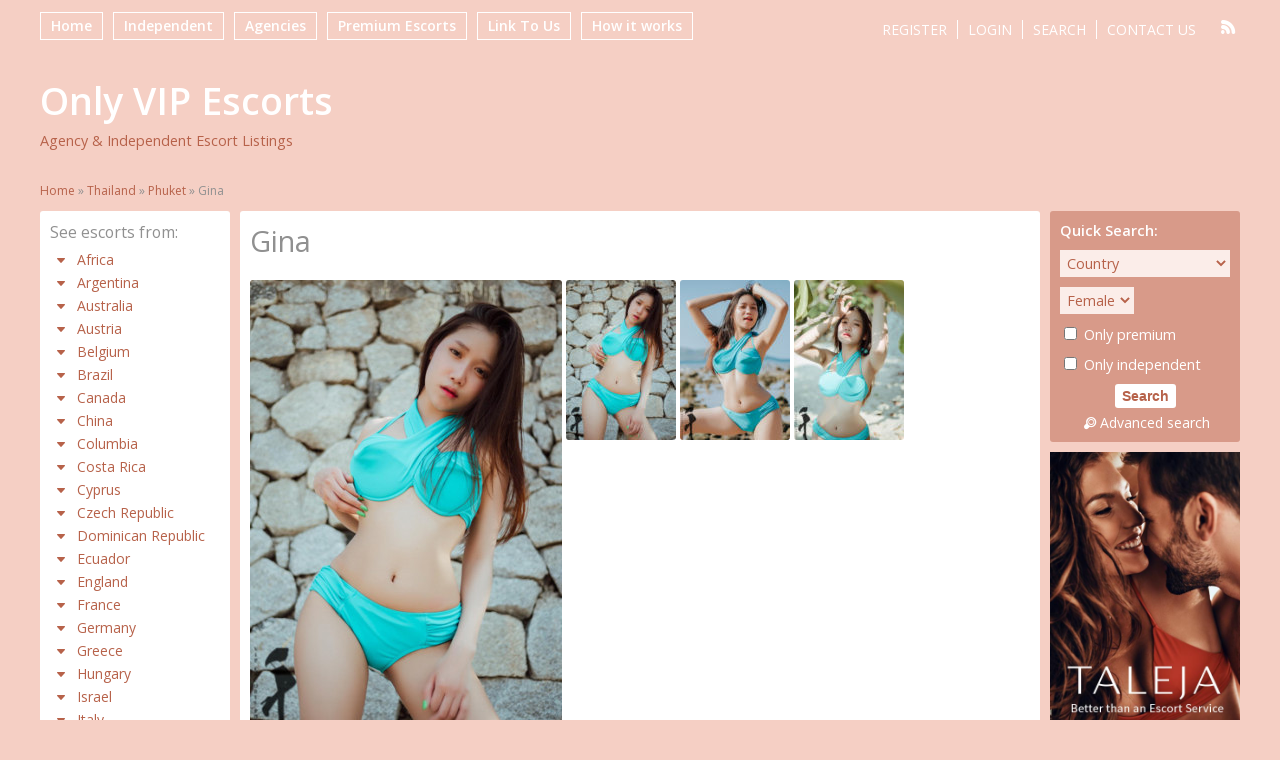

--- FILE ---
content_type: text/html; charset=UTF-8
request_url: https://www.onlyvipescorts.com/escort/gina-7/
body_size: 19356
content:
<!DOCTYPE html><html
lang="en-US"><head><meta
charset="UTF-8"><meta
name="viewport" content="width=device-width, height=device-height, initial-scale=1.0, maximum-scale=1.0, target-densityDpi=device-dpi" /><title>Gina - Only VIP Escorts</title><link
rel="profile" href="http://gmpg.org/xfn/11"><link
rel="pingback" href="https://www.onlyvipescorts.com/xmlrpc.php"><meta
name='robots' content='index, follow, max-image-preview:large, max-snippet:-1, max-video-preview:-1' /><link
rel="canonical" href="https://www.onlyvipescorts.com/escort/gina-7/" /><meta
property="og:locale" content="en_US" /><meta
property="og:type" content="article" /><meta
property="og:title" content="Gina - Only VIP Escorts" /><meta
property="og:description" content="Gina Top Asian treat !! A naughty young lady! Gina loved making those around me happy, our time together will always be an unforgettable experience. Gina will obey you and make you feel like a king." /><meta
property="og:url" content="https://www.onlyvipescorts.com/escort/gina-7/" /><meta
property="og:site_name" content="Only VIP Escorts" /><meta
property="article:modified_time" content="2021-03-06T08:45:24+00:00" /><meta
name="twitter:card" content="summary_large_image" /> <script type="application/ld+json" class="yoast-schema-graph">{"@context":"https://schema.org","@graph":[{"@type":"WebPage","@id":"https://www.onlyvipescorts.com/escort/gina-7/","url":"https://www.onlyvipescorts.com/escort/gina-7/","name":"Gina - Only VIP Escorts","isPartOf":{"@id":"https://www.onlyvipescorts.com/#website"},"datePublished":"2021-03-05T19:19:11+00:00","dateModified":"2021-03-06T08:45:24+00:00","breadcrumb":{"@id":"https://www.onlyvipescorts.com/escort/gina-7/#breadcrumb"},"inLanguage":"en-US","potentialAction":[{"@type":"ReadAction","target":["https://www.onlyvipescorts.com/escort/gina-7/"]}]},{"@type":"BreadcrumbList","@id":"https://www.onlyvipescorts.com/escort/gina-7/#breadcrumb","itemListElement":[{"@type":"ListItem","position":1,"name":"Home","item":"https://www.onlyvipescorts.com/"},{"@type":"ListItem","position":2,"name":"Thailand","item":"https://www.onlyvipescorts.com/escorts/thailand/"},{"@type":"ListItem","position":3,"name":"Phuket","item":"https://www.onlyvipescorts.com/escorts/phuket/"},{"@type":"ListItem","position":4,"name":"Gina"}]},{"@type":"WebSite","@id":"https://www.onlyvipescorts.com/#website","url":"https://www.onlyvipescorts.com/","name":"Only VIP Escorts","description":"Agency &amp; Independent Escort Listings","potentialAction":[{"@type":"SearchAction","target":{"@type":"EntryPoint","urlTemplate":"https://www.onlyvipescorts.com/?s={search_term_string}"},"query-input":{"@type":"PropertyValueSpecification","valueRequired":true,"valueName":"search_term_string"}}],"inLanguage":"en-US"}]}</script> <link
rel='dns-prefetch' href='//fonts.googleapis.com' /><style id='wp-img-auto-sizes-contain-inline-css' type='text/css'>img:is([sizes=auto i],[sizes^="auto," i]){contain-intrinsic-size:3000px 1500px}</style><style id='wp-emoji-styles-inline-css' type='text/css'>img.wp-smiley,img.emoji{display:inline !important;border:none !important;box-shadow:none !important;height:1em !important;width:1em !important;margin:0
0.07em !important;vertical-align:-0.1em !important;background:none !important;padding:0
!important}</style><style id='wp-block-library-inline-css' type='text/css'>:root{--wp-block-synced-color:#7a00df;--wp-block-synced-color--rgb:122,0,223;--wp-bound-block-color:var(--wp-block-synced-color);--wp-editor-canvas-background:#ddd;--wp-admin-theme-color:#007cba;--wp-admin-theme-color--rgb:0,124,186;--wp-admin-theme-color-darker-10:#006ba1;--wp-admin-theme-color-darker-10--rgb:0,107,160.5;--wp-admin-theme-color-darker-20:#005a87;--wp-admin-theme-color-darker-20--rgb:0,90,135;--wp-admin-border-width-focus:2px}@media (min-resolution:192dpi){:root{--wp-admin-border-width-focus:1.5px}}.wp-element-button{cursor:pointer}:root .has-very-light-gray-background-color{background-color:#eee}:root .has-very-dark-gray-background-color{background-color:#313131}:root .has-very-light-gray-color{color:#eee}:root .has-very-dark-gray-color{color:#313131}:root .has-vivid-green-cyan-to-vivid-cyan-blue-gradient-background{background:linear-gradient(135deg,#00d084,#0693e3)}:root .has-purple-crush-gradient-background{background:linear-gradient(135deg,#34e2e4,#4721fb 50%,#ab1dfe)}:root .has-hazy-dawn-gradient-background{background:linear-gradient(135deg,#faaca8,#dad0ec)}:root .has-subdued-olive-gradient-background{background:linear-gradient(135deg,#fafae1,#67a671)}:root .has-atomic-cream-gradient-background{background:linear-gradient(135deg,#fdd79a,#004a59)}:root .has-nightshade-gradient-background{background:linear-gradient(135deg,#330968,#31cdcf)}:root .has-midnight-gradient-background{background:linear-gradient(135deg,#020381,#2874fc)}:root{--wp--preset--font-size--normal:16px;--wp--preset--font-size--huge:42px}.has-regular-font-size{font-size:1em}.has-larger-font-size{font-size:2.625em}.has-normal-font-size{font-size:var(--wp--preset--font-size--normal)}.has-huge-font-size{font-size:var(--wp--preset--font-size--huge)}.has-text-align-center{text-align:center}.has-text-align-left{text-align:left}.has-text-align-right{text-align:right}.has-fit-text{white-space:nowrap!important}#end-resizable-editor-section{display:none}.aligncenter{clear:both}.items-justified-left{justify-content:flex-start}.items-justified-center{justify-content:center}.items-justified-right{justify-content:flex-end}.items-justified-space-between{justify-content:space-between}.screen-reader-text{border:0;clip-path:inset(50%);height:1px;margin:-1px;overflow:hidden;padding:0;position:absolute;width:1px;word-wrap:normal!important}.screen-reader-text:focus{background-color:#ddd;clip-path:none;color:#444;display:block;font-size:1em;height:auto;left:5px;line-height:normal;padding:15px
23px 14px;text-decoration:none;top:5px;width:auto;z-index:100000}html :where(.has-border-color){border-style:solid}html :where([style*=border-top-color]){border-top-style:solid}html :where([style*=border-right-color]){border-right-style:solid}html :where([style*=border-bottom-color]){border-bottom-style:solid}html :where([style*=border-left-color]){border-left-style:solid}html :where([style*=border-width]){border-style:solid}html :where([style*=border-top-width]){border-top-style:solid}html :where([style*=border-right-width]){border-right-style:solid}html :where([style*=border-bottom-width]){border-bottom-style:solid}html :where([style*=border-left-width]){border-left-style:solid}html :where(img[class*=wp-image-]){height:auto;max-width:100%}:where(figure){margin:0
0 1em}html :where(.is-position-sticky){--wp-admin--admin-bar--position-offset:var(--wp-admin--admin-bar--height,0px)}@media screen and (max-width:600px){html:where(.is-position-sticky){--wp-admin--admin-bar--position-offset:0px}}</style><style id='global-styles-inline-css' type='text/css'>:root{--wp--preset--aspect-ratio--square:1;--wp--preset--aspect-ratio--4-3:4/3;--wp--preset--aspect-ratio--3-4:3/4;--wp--preset--aspect-ratio--3-2:3/2;--wp--preset--aspect-ratio--2-3:2/3;--wp--preset--aspect-ratio--16-9:16/9;--wp--preset--aspect-ratio--9-16:9/16;--wp--preset--color--black:#000;--wp--preset--color--cyan-bluish-gray:#abb8c3;--wp--preset--color--white:#fff;--wp--preset--color--pale-pink:#f78da7;--wp--preset--color--vivid-red:#cf2e2e;--wp--preset--color--luminous-vivid-orange:#ff6900;--wp--preset--color--luminous-vivid-amber:#fcb900;--wp--preset--color--light-green-cyan:#7bdcb5;--wp--preset--color--vivid-green-cyan:#00d084;--wp--preset--color--pale-cyan-blue:#8ed1fc;--wp--preset--color--vivid-cyan-blue:#0693e3;--wp--preset--color--vivid-purple:#9b51e0;--wp--preset--gradient--vivid-cyan-blue-to-vivid-purple:linear-gradient(135deg,rgb(6,147,227) 0%,rgb(155,81,224) 100%);--wp--preset--gradient--light-green-cyan-to-vivid-green-cyan:linear-gradient(135deg,rgb(122,220,180) 0%,rgb(0,208,130) 100%);--wp--preset--gradient--luminous-vivid-amber-to-luminous-vivid-orange:linear-gradient(135deg,rgb(252,185,0) 0%,rgb(255,105,0) 100%);--wp--preset--gradient--luminous-vivid-orange-to-vivid-red:linear-gradient(135deg,rgb(255,105,0) 0%,rgb(207,46,46) 100%);--wp--preset--gradient--very-light-gray-to-cyan-bluish-gray:linear-gradient(135deg,rgb(238,238,238) 0%,rgb(169,184,195) 100%);--wp--preset--gradient--cool-to-warm-spectrum:linear-gradient(135deg,rgb(74,234,220) 0%,rgb(151,120,209) 20%,rgb(207,42,186) 40%,rgb(238,44,130) 60%,rgb(251,105,98) 80%,rgb(254,248,76) 100%);--wp--preset--gradient--blush-light-purple:linear-gradient(135deg,rgb(255,206,236) 0%,rgb(152,150,240) 100%);--wp--preset--gradient--blush-bordeaux:linear-gradient(135deg,rgb(254,205,165) 0%,rgb(254,45,45) 50%,rgb(107,0,62) 100%);--wp--preset--gradient--luminous-dusk:linear-gradient(135deg,rgb(255,203,112) 0%,rgb(199,81,192) 50%,rgb(65,88,208) 100%);--wp--preset--gradient--pale-ocean:linear-gradient(135deg,rgb(255,245,203) 0%,rgb(182,227,212) 50%,rgb(51,167,181) 100%);--wp--preset--gradient--electric-grass:linear-gradient(135deg,rgb(202,248,128) 0%,rgb(113,206,126) 100%);--wp--preset--gradient--midnight:linear-gradient(135deg,rgb(2,3,129) 0%,rgb(40,116,252) 100%);--wp--preset--font-size--small:13px;--wp--preset--font-size--medium:20px;--wp--preset--font-size--large:36px;--wp--preset--font-size--x-large:42px;--wp--preset--spacing--20:0.44rem;--wp--preset--spacing--30:0.67rem;--wp--preset--spacing--40:1rem;--wp--preset--spacing--50:1.5rem;--wp--preset--spacing--60:2.25rem;--wp--preset--spacing--70:3.38rem;--wp--preset--spacing--80:5.06rem;--wp--preset--shadow--natural:6px 6px 9px rgba(0, 0, 0, 0.2);--wp--preset--shadow--deep:12px 12px 50px rgba(0, 0, 0, 0.4);--wp--preset--shadow--sharp:6px 6px 0px rgba(0, 0, 0, 0.2);--wp--preset--shadow--outlined:6px 6px 0px -3px rgb(255, 255, 255), 6px 6px rgb(0, 0, 0);--wp--preset--shadow--crisp:6px 6px 0px rgb(0,0,0)}:where(.is-layout-flex){gap:0.5em}:where(.is-layout-grid){gap:0.5em}body .is-layout-flex{display:flex}.is-layout-flex{flex-wrap:wrap;align-items:center}.is-layout-flex>:is(*,div){margin:0}body .is-layout-grid{display:grid}.is-layout-grid>:is(*,div){margin:0}:where(.wp-block-columns.is-layout-flex){gap:2em}:where(.wp-block-columns.is-layout-grid){gap:2em}:where(.wp-block-post-template.is-layout-flex){gap:1.25em}:where(.wp-block-post-template.is-layout-grid){gap:1.25em}.has-black-color{color:var(--wp--preset--color--black) !important}.has-cyan-bluish-gray-color{color:var(--wp--preset--color--cyan-bluish-gray) !important}.has-white-color{color:var(--wp--preset--color--white) !important}.has-pale-pink-color{color:var(--wp--preset--color--pale-pink) !important}.has-vivid-red-color{color:var(--wp--preset--color--vivid-red) !important}.has-luminous-vivid-orange-color{color:var(--wp--preset--color--luminous-vivid-orange) !important}.has-luminous-vivid-amber-color{color:var(--wp--preset--color--luminous-vivid-amber) !important}.has-light-green-cyan-color{color:var(--wp--preset--color--light-green-cyan) !important}.has-vivid-green-cyan-color{color:var(--wp--preset--color--vivid-green-cyan) !important}.has-pale-cyan-blue-color{color:var(--wp--preset--color--pale-cyan-blue) !important}.has-vivid-cyan-blue-color{color:var(--wp--preset--color--vivid-cyan-blue) !important}.has-vivid-purple-color{color:var(--wp--preset--color--vivid-purple) !important}.has-black-background-color{background-color:var(--wp--preset--color--black) !important}.has-cyan-bluish-gray-background-color{background-color:var(--wp--preset--color--cyan-bluish-gray) !important}.has-white-background-color{background-color:var(--wp--preset--color--white) !important}.has-pale-pink-background-color{background-color:var(--wp--preset--color--pale-pink) !important}.has-vivid-red-background-color{background-color:var(--wp--preset--color--vivid-red) !important}.has-luminous-vivid-orange-background-color{background-color:var(--wp--preset--color--luminous-vivid-orange) !important}.has-luminous-vivid-amber-background-color{background-color:var(--wp--preset--color--luminous-vivid-amber) !important}.has-light-green-cyan-background-color{background-color:var(--wp--preset--color--light-green-cyan) !important}.has-vivid-green-cyan-background-color{background-color:var(--wp--preset--color--vivid-green-cyan) !important}.has-pale-cyan-blue-background-color{background-color:var(--wp--preset--color--pale-cyan-blue) !important}.has-vivid-cyan-blue-background-color{background-color:var(--wp--preset--color--vivid-cyan-blue) !important}.has-vivid-purple-background-color{background-color:var(--wp--preset--color--vivid-purple) !important}.has-black-border-color{border-color:var(--wp--preset--color--black) !important}.has-cyan-bluish-gray-border-color{border-color:var(--wp--preset--color--cyan-bluish-gray) !important}.has-white-border-color{border-color:var(--wp--preset--color--white) !important}.has-pale-pink-border-color{border-color:var(--wp--preset--color--pale-pink) !important}.has-vivid-red-border-color{border-color:var(--wp--preset--color--vivid-red) !important}.has-luminous-vivid-orange-border-color{border-color:var(--wp--preset--color--luminous-vivid-orange) !important}.has-luminous-vivid-amber-border-color{border-color:var(--wp--preset--color--luminous-vivid-amber) !important}.has-light-green-cyan-border-color{border-color:var(--wp--preset--color--light-green-cyan) !important}.has-vivid-green-cyan-border-color{border-color:var(--wp--preset--color--vivid-green-cyan) !important}.has-pale-cyan-blue-border-color{border-color:var(--wp--preset--color--pale-cyan-blue) !important}.has-vivid-cyan-blue-border-color{border-color:var(--wp--preset--color--vivid-cyan-blue) !important}.has-vivid-purple-border-color{border-color:var(--wp--preset--color--vivid-purple) !important}.has-vivid-cyan-blue-to-vivid-purple-gradient-background{background:var(--wp--preset--gradient--vivid-cyan-blue-to-vivid-purple) !important}.has-light-green-cyan-to-vivid-green-cyan-gradient-background{background:var(--wp--preset--gradient--light-green-cyan-to-vivid-green-cyan) !important}.has-luminous-vivid-amber-to-luminous-vivid-orange-gradient-background{background:var(--wp--preset--gradient--luminous-vivid-amber-to-luminous-vivid-orange) !important}.has-luminous-vivid-orange-to-vivid-red-gradient-background{background:var(--wp--preset--gradient--luminous-vivid-orange-to-vivid-red) !important}.has-very-light-gray-to-cyan-bluish-gray-gradient-background{background:var(--wp--preset--gradient--very-light-gray-to-cyan-bluish-gray) !important}.has-cool-to-warm-spectrum-gradient-background{background:var(--wp--preset--gradient--cool-to-warm-spectrum) !important}.has-blush-light-purple-gradient-background{background:var(--wp--preset--gradient--blush-light-purple) !important}.has-blush-bordeaux-gradient-background{background:var(--wp--preset--gradient--blush-bordeaux) !important}.has-luminous-dusk-gradient-background{background:var(--wp--preset--gradient--luminous-dusk) !important}.has-pale-ocean-gradient-background{background:var(--wp--preset--gradient--pale-ocean) !important}.has-electric-grass-gradient-background{background:var(--wp--preset--gradient--electric-grass) !important}.has-midnight-gradient-background{background:var(--wp--preset--gradient--midnight) !important}.has-small-font-size{font-size:var(--wp--preset--font-size--small) !important}.has-medium-font-size{font-size:var(--wp--preset--font-size--medium) !important}.has-large-font-size{font-size:var(--wp--preset--font-size--large) !important}.has-x-large-font-size{font-size:var(--wp--preset--font-size--x-large) !important}</style><style id='classic-theme-styles-inline-css' type='text/css'>
/*! This file is auto-generated */
.wp-block-button__link{color:#fff;background-color:#32373c;border-radius:9999px;box-shadow:none;text-decoration:none;padding:calc(.667em + 2px) calc(1.333em+2px);font-size:1.125em}.wp-block-file__button{background:#32373c;color:#fff;text-decoration:none}</style><link
rel='stylesheet' id='lgdf_localFontsPluginCSS-css' href='https://www.onlyvipescorts.com/wp-content/cache/wp-super-minify/css/f982c612ec5c8cbafd36942dca9bc00c.css?ver=6.9' type='text/css' media='all' /><link
rel='stylesheet' id='parent-style-css' href='https://www.onlyvipescorts.com/wp-content/cache/wp-super-minify/css/20f98591645889469fd7a8fe8417656f.css?ver=6.9' type='text/css' media='all' /><link
rel='stylesheet' id='child-style-css' href='https://www.onlyvipescorts.com/wp-content/cache/wp-super-minify/css/d9fbdf556e47d2b720bac1baa3db8c22.css?ver=6.9' type='text/css' media='all' /><link
rel='stylesheet' id='open-sans-font-css' href='https://fonts.googleapis.com/css?family=Open+Sans%3A400%2C600&#038;ver=6.9' type='text/css' media='all' /><link
rel='stylesheet' id='main-css-file-css' href='https://www.onlyvipescorts.com/wp-content/cache/wp-super-minify/css/d9fbdf556e47d2b720bac1baa3db8c22.css?ver=6.9' type='text/css' media='all' /><link
rel='stylesheet' id='icon-font-css' href='https://www.onlyvipescorts.com/wp-content/cache/wp-super-minify/css/0cfc91c1b2db55f703eec0e42936108f.css?ver=6.9' type='text/css' media='all' /><link
rel='stylesheet' id='responsive-css' href='https://www.onlyvipescorts.com/wp-content/cache/wp-super-minify/css/6ce6937438b02067a47bd22f559f5f71.css?ver=6.9' type='text/css' media='all' /><link
rel='stylesheet' id='jquery-fancybox-css' href='https://www.onlyvipescorts.com/wp-content/cache/wp-super-minify/css/3f92e777125679504fde342ca60f35bf.css?ver=6.9' type='text/css' media='all' /> <script type="text/javascript" src="https://www.onlyvipescorts.com/wp-includes/js/jquery/jquery.min.js?ver=3.7.1" id="jquery-core-js"></script> <script type="text/javascript" src="https://www.onlyvipescorts.com/wp-includes/js/jquery/jquery-migrate.min.js?ver=3.4.1" id="jquery-migrate-js"></script> <script type="text/javascript" src="https://www.onlyvipescorts.com/wp-content/cache/wp-super-minify/js/c9a445d49e190b5631eb7cb6c988db9d.js?ver=6.9" id="dolcejs-js"></script> <script type="text/javascript" src="https://www.onlyvipescorts.com/wp-content/themes/dolceescorts/js/scroll-up-bar.min.js?ver=6.9" id="scroll-up-bar-js"></script> <script type="text/javascript" src="https://www.onlyvipescorts.com/wp-content/cache/wp-super-minify/js/1741e245574772ed388216fedf059f04.js?ver=6.9" id="jquery-cookie-js"></script> <script type="text/javascript" src="https://www.onlyvipescorts.com/wp-content/themes/dolceescorts/js/jquery.uploadifive.min.js?ver=6.9" id="jquery-uploadifive-js"></script> <script type="text/javascript" src="https://www.onlyvipescorts.com/wp-content/themes/dolceescorts/js/jquery.mobile.custom.min.js?ver=6.9" id="jquery-mobile-custom-js"></script> <script type="text/javascript" src="https://www.onlyvipescorts.com/wp-content/cache/wp-super-minify/js/f169673e62a69370fdec94302f548a5d.js?ver=6.9" id="jquery-mousewheel-js"></script> <script type="text/javascript" src="https://www.onlyvipescorts.com/wp-content/cache/wp-super-minify/js/d1d0edb5f0d055773f9dd04f4d77a6a4.js?ver=6.9" id="jquery-fancybox-js"></script> <link
rel="https://api.w.org/" href="https://www.onlyvipescorts.com/wp-json/" /><link
rel="EditURI" type="application/rsd+xml" title="RSD" href="https://www.onlyvipescorts.com/xmlrpc.php?rsd" /><link
rel='shortlink' href='https://www.onlyvipescorts.com/?p=50170' /><link
rel="icon" href="https://www.onlyvipescorts.com/wp-content/uploads/2015/10/cropped-site-icon-32x32.png" sizes="32x32" /><link
rel="icon" href="https://www.onlyvipescorts.com/wp-content/uploads/2015/10/cropped-site-icon-192x192.png" sizes="192x192" /><link
rel="apple-touch-icon" href="https://www.onlyvipescorts.com/wp-content/uploads/2015/10/cropped-site-icon-180x180.png" /><meta
name="msapplication-TileImage" content="https://www.onlyvipescorts.com/wp-content/uploads/2015/10/cropped-site-icon-270x270.png" />
<!--[if IE]> <script src="https://www.onlyvipescorts.com/wp-content/themes/dolceescorts/js/ie.js" type="text/javascript"></script> <link
rel="stylesheet" type="text/css" media="all" href="https://www.onlyvipescorts.com/wp-content/themes/dolceescorts/css/ie.css" />
<![endif]--></head><body
class="wp-singular escort-template-default single single-escort postid-50170 wp-theme-dolceescorts wp-child-theme-dolceescorts-child"><div
class="mobile-sidebar left-mobile-sidebar"></div><div
class="mobile-sidebar right-mobile-sidebar"></div><div
class="mobile-sidebar-content-overlay hide"></div><div
class="all"><header><nav
class="topnav"><div
class="mobile-menu"><div
class="show-left-mobile-sidebar l"><span
class="icon icon-menu l"></span><span
class="label-for-icon l">Menu</span></div></div><div
class="top-site-menu l"><ul
class="header-menu"><li
id="menu-item-117" class="menu-item menu-item-type-custom menu-item-object-custom menu-item-home menu-item-117"><a
href="http://www.onlyvipescorts.com/">Home</a></li><li
id="menu-item-118" class="menu-item menu-item-type-post_type menu-item-object-page menu-item-118"><a
href="https://www.onlyvipescorts.com/independent-escorts/">Independent</a></li><li
id="menu-item-119" class="menu-item menu-item-type-post_type menu-item-object-page menu-item-119"><a
href="https://www.onlyvipescorts.com/agencies/">Agencies</a></li><li
id="menu-item-68600" class="menu-item menu-item-type-post_type menu-item-object-page menu-item-68600"><a
href="https://www.onlyvipescorts.com/premium-escorts/">Premium Escorts</a></li><li
id="menu-item-147" class="menu-item menu-item-type-post_type menu-item-object-page menu-item-147"><a
href="https://www.onlyvipescorts.com/link-to-us/">Link To Us</a></li><li
id="menu-item-354" class="menu-item menu-item-type-post_type menu-item-object-page menu-item-354"><a
href="https://www.onlyvipescorts.com/how-it-works/">How it works</a></li></ul></div><div
class="clear10"></div><div
class="subnav r"><ul
class="social r"><li><a
class="rss" href="https://www.onlyvipescorts.com/feed/"><span
class="icon-rss"></span></a></li></ul><ul
class="subnav-menu l"><li><a
href="https://www.onlyvipescorts.com/registration/">Register</a></li><li><a
href="https://www.onlyvipescorts.com/wp-login.php?redirect_to=https%3A%2F%2Fwww.onlyvipescorts.com%3A443%2Fescort%2Fgina-7%2F">Login</a></li><li><a
href="https://www.onlyvipescorts.com/search-for-escorts/">Search</a></li><li><a
href="https://www.onlyvipescorts.com/contact-us/">Contact Us</a></li></ul></div></nav><div
class="logo l"><h1><a
href="https://www.onlyvipescorts.com/" title="Only VIP Escorts">Only VIP Escorts</a></h1><h2 class="sitedesc">Agency &amp; Independent Escort Listings</h2></div></header><div
class="clear20"></div><p
id="breadcrumbs"><span><span><a
href="https://www.onlyvipescorts.com/">Home</a></span> » <span><a
href="https://www.onlyvipescorts.com/escorts/thailand/">Thailand</a></span> » <span><a
href="https://www.onlyvipescorts.com/escorts/phuket/">Phuket</a></span> » <span
class="breadcrumb_last" aria-current="page">Gina</span></span></p><div
class="contentwrapper"><div
class="body"><div
class="bodybox rad3 profile-page"> <script type="text/javascript">jQuery(document).ready(function($){$('.favbutton').click(function(){var escortid=$(this).attr('id');$('.favbutton').toggle("slow");$.ajax({type:"GET",url:"https://www.onlyvipescorts.com/wp-content/themes/dolceescorts/ajax/add-remove-favorites.php",data:"id="+escortid});});$('.addreview-button').click(function(){$('.addreviewform').slideDown("slow");$('.addreview').slideUp("slow");$('html,body').animate({scrollTop:$('.addreviewform').offset().top},{duration:'slow',easing:'swing'});});if(window.location.hash=="#addreview"){$('html,body').animate({scrollTop:$('#addreviewsection').offset().top},{duration:'slow',easing:'swing'});}
$('.addreviewform .closebtn').click(function(){$('.addreviewform, .addreview').slideToggle("slow");});count_review_text('#reviewtext');$("#reviewtext").keyup(function(){count_review_text($(this));});function count_review_text(t){if(!$(t).length){return false;}
var charlimit=1000;var box=$(t).val();var main=box.length*100;var value=(main/charlimit);var count=charlimit-box.length;var boxremove=box.substring(0,charlimit);var ourtextarea=$(t);$('.charcount').show('slow');if(box.length<=charlimit){$('#count').html(count);$("#reviewtext")
$('#bar').animate({"width":value+'%',},1);}else{$('#reviewtext').val(boxremove);ourtextarea.scrollTop(ourtextarea[0].scrollHeight-ourtextarea.height());}
return false;}
$('.sendemail').click(function(){$('.escortcontact').slideToggle("slow");$(this).slideToggle("slow");});if(window.location.hash=="#contactform"){$('html,body').animate({scrollTop:$('.escortcontact').offset().top},{duration:'slow',easing:'swing'});$('.escortcontact').slideToggle("slow");$('.sendemail').slideToggle("slow");}
$('.escortcontact .closebtn').click(function(){$('.escortcontact').slideToggle("slow");$('.sendemail').slideToggle("slow");});});</script> <div
class="girlsingle"><h3 class="profile-title l" title="Gina">Gina</h3><div
class="girlsinglelabels l"></div><div
class="clear10"></div><div
class="bigimage l">
<img
src="https://www.onlyvipescorts.com/wp-content/themes/dolceescorts/th.php?src=https://www.onlyvipescorts.com/wp-content/uploads/1614971953552/16149719853794.jpg&amp;w=312" class="rad3 l" alt="Gina" /></div><div
class="thumbs r">
<span
class="profile-img-thumb" id="50171"><a
href="https://www.onlyvipescorts.com/wp-content/uploads/1614971953552/16149719853794.jpg" rel="profile-photo"><img
data-original-url="https://www.onlyvipescorts.com/wp-content/uploads/1614971953552/16149719853794-110x160.jpg" class="mobile-ready-img rad3" alt="Gina" data-responsive-img-url="https://www.onlyvipescorts.com/wp-content/uploads/1614971953552/16149719853794-280x415.jpg" /></a></span>
<span
class="profile-img-thumb" id="50172"><a
href="https://www.onlyvipescorts.com/wp-content/uploads/1614971953552/16149720051845.jpg" rel="profile-photo"><img
data-original-url="https://www.onlyvipescorts.com/wp-content/uploads/1614971953552/16149720051845-110x160.jpg" class="mobile-ready-img rad3" alt="Gina" data-responsive-img-url="https://www.onlyvipescorts.com/wp-content/uploads/1614971953552/16149720051845-280x415.jpg" /></a></span>
<span
class="profile-img-thumb" id="50173"><a
href="https://www.onlyvipescorts.com/wp-content/uploads/1614971953552/16149720349089.jpg" rel="profile-photo"><img
data-original-url="https://www.onlyvipescorts.com/wp-content/uploads/1614971953552/16149720349089-110x160.jpg" class="mobile-ready-img rad3" alt="Gina" data-responsive-img-url="https://www.onlyvipescorts.com/wp-content/uploads/1614971953552/16149720349089-280x415.jpg" /></a></span></div><div
class="clear20"></div><div
class="aboutme"><h4 class="rad3">About me:</h4>
<b>Female, 29 years old from <a
href="https://www.onlyvipescorts.com/escorts/phuket/" title="Phuket">Phuket</a>, <a
href="https://www.onlyvipescorts.com/escorts/thailand/" title="Thailand">Thailand</a></b><div
class="clear"></div>
Gina Top Asian treat !! A naughty young lady! Gina loved making those around me happy, our time together will always be an unforgettable experience. Gina will obey you and make you feel like a king.</div><div
class="clear30"></div><div
class="girlinfo l"><div
class="clear20"></div>
<b>Availability:</b><span
class="valuecolumn">Outcall</span><b>Skin Color:</b><span
class="valuecolumn">Asian</span><b>Hair Color:</b><span
class="valuecolumn">Black</span><b>Hair length:</b><span
class="valuecolumn">Long</span><b>Bust size:</b><span
class="valuecolumn">Medium(B)</span><b>Height:</b><span
class="valuecolumn">5,3ft (162cm)</span><b>Build:</b><span
class="valuecolumn">Slim</span><b>Looks:</b><span
class="valuecolumn">Sexy</span><b>Smoker:</b><span
class="valuecolumn">No</span><div
class="clear20"></div><h4 class="rad3">Languages spoken:</h4><div
class="clear"></div><b>English:</b><span
class="valuecolumn">Conversational</span><div
class="clear20"></div><h4 class="rad3">Contact info:</h4><div
class="clear"></div><div
class="contact">
<b>Country:</b>
<span
class="valuecolumn"><a
href="https://www.onlyvipescorts.com/escorts/thailand/" title="Thailand">Thailand</a></span><b>City</b>
<span
class="valuecolumn"><a
href="https://www.onlyvipescorts.com/escorts/phuket/" title="Phuket">Phuket</a></span><b>Website:</b><span
class="valuecolumn"><a
href="https://vipescortsphuket.com" target="_blank" rel="nofollow">https://vipescortsphuket.com</a></span>            	            <b>Phone:</b><span
class="valuecolumn">0659852565</span><div
class="clear10"></div><a
name="contactform"></a><div
class="sendemail rad3 bluebutton l"><span
class="icon-mail"></span>Contact this escort</div><div
class="clear"></div><div
class="escortcontact rad5 hide"><div
class="rad3 redbutton closebtn r">Close<div
class="icon icon-cancel-circled r"></div></div><div
class="err rad3">You need to <a
href="https://www.onlyvipescorts.com/registration/">register</a> or <a
href="https://www.onlyvipescorts.com/wp-login.php?redirect_to=https%3A%2F%2Fwww.onlyvipescorts.com%2Fescort%2Fgina-7%2F">login</a> to send messages</div></div></div><div
class="clear20"></div></div><div
class="girlinfo r"><h4 class="rad3">Services:</h4><div
class="services"><div><span
class="icon-ok"></span>OWO (Oral without condom)</div><div><span
class="icon-ok"></span>O-Level (Oral sex)</div><div><span
class="icon-ok"></span>CIM (Come in mouth)</div><div><span
class="icon-ok"></span>COB (Come on body)</div><div><span
class="icon-ok"></span>DFK (Deep french kissing)</div><div><span
class="icon-ok"></span>69 (69 sex position)</div><div><span
class="icon-ok"></span>Striptease/Lapdance</div><div><span
class="icon-ok"></span>Erotic massage</div><div><span
class="icon-ok"></span>GFE (Girlfriend experience)</div><div><span
class="icon-ok"></span>Sex toys</div></div><div
class="clear20"></div><div
class="clear20"></div><h4 class="rad3">Rates:</h4><div
class="clear"></div><b>2 hours:</b><span
class="valuecolumn">150 USD</span><div
class="clear20"></div></div><div
class="clear"></div></div></div><div
class="clear"></div></div></div><div
class="sidebar-left l"><div
class="countries rad3"><h4>See escorts from:</h4><div
class="selected-location bluebutton rad5 hide"><div
class="icon icon-sort r"></div><span>Select a country</span></div><ul
class="country-list"><li
class="cat-item cat-item-53"><span
class="icon iconcountries rad3 icon-down-dir"></span><a
href="https://www.onlyvipescorts.com/escorts/africa/" title="Africa" class="sidebar-country-link">Africa</a><ul><li
class="cat-item cat-item-392">
<span
class="icon iconcities icon-angle-right"></span><a
href="https://www.onlyvipescorts.com/escorts/cape-town/" title="Cape Town">Cape Town</a></li></ul></li><li
class="cat-item cat-item-42"><span
class="icon iconcountries rad3 icon-down-dir"></span><a
href="https://www.onlyvipescorts.com/escorts/argentina/" title="Argentina" class="sidebar-country-link">Argentina</a><ul><li
class="cat-item cat-item-549">
<span
class="icon iconcities icon-angle-right"></span><a
href="https://www.onlyvipescorts.com/escorts/buenos-aires/" title="Buenos Aires">Buenos Aires</a></li></ul></li><li
class="cat-item cat-item-52"><span
class="icon iconcountries rad3 icon-down-dir"></span><a
href="https://www.onlyvipescorts.com/escorts/australia/" title="Australia" class="sidebar-country-link">Australia</a><ul><li
class="cat-item cat-item-195">
<span
class="icon iconcities icon-angle-right"></span><a
href="https://www.onlyvipescorts.com/escorts/melbourne/" title="Melbourne">Melbourne</a></li><li
class="cat-item cat-item-129">
<span
class="icon iconcities icon-angle-right"></span><a
href="https://www.onlyvipescorts.com/escorts/sydney/" title="Sydney">Sydney</a></li></ul></li><li
class="cat-item cat-item-5"><span
class="icon iconcountries rad3 icon-down-dir"></span><a
href="https://www.onlyvipescorts.com/escorts/austria/" title="Austria" class="sidebar-country-link">Austria</a><ul><li
class="cat-item cat-item-444">
<span
class="icon iconcities icon-angle-right"></span><a
href="https://www.onlyvipescorts.com/escorts/graz/" title="Graz">Graz</a></li><li
class="cat-item cat-item-449">
<span
class="icon iconcities icon-angle-right"></span><a
href="https://www.onlyvipescorts.com/escorts/innsbruck/" title="Innsbruck">Innsbruck</a></li><li
class="cat-item cat-item-570">
<span
class="icon iconcities icon-angle-right"></span><a
href="https://www.onlyvipescorts.com/escorts/kitzbuhel/" title="Kitzbühel">Kitzbühel</a></li><li
class="cat-item cat-item-1182">
<span
class="icon iconcities icon-angle-right"></span><a
href="https://www.onlyvipescorts.com/escorts/lech/" title="Lech">Lech</a></li><li
class="cat-item cat-item-430">
<span
class="icon iconcities icon-angle-right"></span><a
href="https://www.onlyvipescorts.com/escorts/salzburg/" title="Salzburg">Salzburg</a></li><li
class="cat-item cat-item-68">
<span
class="icon iconcities icon-angle-right"></span><a
href="https://www.onlyvipescorts.com/escorts/vienna/" title="Vienna">Vienna</a></li></ul></li><li
class="cat-item cat-item-6"><span
class="icon iconcountries rad3 icon-down-dir"></span><a
href="https://www.onlyvipescorts.com/escorts/belgium/" title="Belgium" class="sidebar-country-link">Belgium</a><ul><li
class="cat-item cat-item-379">
<span
class="icon iconcities icon-angle-right"></span><a
href="https://www.onlyvipescorts.com/escorts/antwerp/" title="Antwerp">Antwerp</a></li><li
class="cat-item cat-item-114">
<span
class="icon iconcities icon-angle-right"></span><a
href="https://www.onlyvipescorts.com/escorts/brussels/" title="Brussels">Brussels</a></li><li
class="cat-item cat-item-637">
<span
class="icon iconcities icon-angle-right"></span><a
href="https://www.onlyvipescorts.com/escorts/bruxelles/" title="Bruxelles">Bruxelles</a></li><li
class="cat-item cat-item-380">
<span
class="icon iconcities icon-angle-right"></span><a
href="https://www.onlyvipescorts.com/escorts/ghent/" title="Ghent">Ghent</a></li></ul></li><li
class="cat-item cat-item-43"><span
class="icon iconcountries rad3 icon-down-dir"></span><a
href="https://www.onlyvipescorts.com/escorts/brazil/" title="Brazil" class="sidebar-country-link">Brazil</a><ul><li
class="cat-item cat-item-1027">
<span
class="icon iconcities icon-angle-right"></span><a
href="https://www.onlyvipescorts.com/escorts/hight-street-kensington/" title="Hight Street Kensington">Hight Street Kensington</a></li></ul></li><li
class="cat-item cat-item-51"><span
class="icon iconcountries rad3 icon-down-dir"></span><a
href="https://www.onlyvipescorts.com/escorts/canada/" title="Canada" class="sidebar-country-link">Canada</a><ul><li
class="cat-item cat-item-87">
<span
class="icon iconcities icon-angle-right"></span><a
href="https://www.onlyvipescorts.com/escorts/montreal/" title="Montreal">Montreal</a></li><li
class="cat-item cat-item-145">
<span
class="icon iconcities icon-angle-right"></span><a
href="https://www.onlyvipescorts.com/escorts/toronto/" title="Toronto">Toronto</a></li></ul></li><li
class="cat-item cat-item-47"><span
class="icon iconcountries rad3 icon-down-dir"></span><a
href="https://www.onlyvipescorts.com/escorts/china/" title="China" class="sidebar-country-link">China</a><ul><li
class="cat-item cat-item-209">
<span
class="icon iconcities icon-angle-right"></span><a
href="https://www.onlyvipescorts.com/escorts/hong-kong/" title="Hong Kong">Hong Kong</a></li><li
class="cat-item cat-item-217">
<span
class="icon iconcities icon-angle-right"></span><a
href="https://www.onlyvipescorts.com/escorts/hong-kong-city/" title="Hong Kong City">Hong Kong City</a></li><li
class="cat-item cat-item-229">
<span
class="icon iconcities icon-angle-right"></span><a
href="https://www.onlyvipescorts.com/escorts/shanghai/" title="Shanghai">Shanghai</a></li></ul></li><li
class="cat-item cat-item-45"><span
class="icon iconcountries rad3 icon-down-dir"></span><a
href="https://www.onlyvipescorts.com/escorts/columbia/" title="Columbia" class="sidebar-country-link">Columbia</a><ul><li
class="cat-item cat-item-894">
<span
class="icon iconcities icon-angle-right"></span><a
href="https://www.onlyvipescorts.com/escorts/barranquilla/" title="Barranquilla">Barranquilla</a></li><li
class="cat-item cat-item-121">
<span
class="icon iconcities icon-angle-right"></span><a
href="https://www.onlyvipescorts.com/escorts/bogota/" title="Bogota">Bogota</a></li><li
class="cat-item cat-item-893">
<span
class="icon iconcities icon-angle-right"></span><a
href="https://www.onlyvipescorts.com/escorts/cartagena/" title="Cartagena">Cartagena</a></li></ul></li><li
class="cat-item cat-item-38"><span
class="icon iconcountries rad3 icon-down-dir"></span><a
href="https://www.onlyvipescorts.com/escorts/costa-rica/" title="Costa Rica" class="sidebar-country-link">Costa Rica</a><ul><li
class="cat-item cat-item-147">
<span
class="icon iconcities icon-angle-right"></span><a
href="https://www.onlyvipescorts.com/escorts/san-jose/" title="San Jose">San Jose</a></li></ul></li><li
class="cat-item cat-item-9"><span
class="icon iconcountries rad3 icon-down-dir"></span><a
href="https://www.onlyvipescorts.com/escorts/cyprus/" title="Cyprus" class="sidebar-country-link">Cyprus</a><ul><li
class="cat-item cat-item-269">
<span
class="icon iconcities icon-angle-right"></span><a
href="https://www.onlyvipescorts.com/escorts/limassol/" title="Limassol">Limassol</a></li></ul></li><li
class="cat-item cat-item-10"><span
class="icon iconcountries rad3 icon-down-dir"></span><a
href="https://www.onlyvipescorts.com/escorts/czech-republic/" title="Czech Republic" class="sidebar-country-link">Czech Republic</a><ul><li
class="cat-item cat-item-95">
<span
class="icon iconcities icon-angle-right"></span><a
href="https://www.onlyvipescorts.com/escorts/prague/" title="Prague">Prague</a></li></ul></li><li
class="cat-item cat-item-39"><span
class="icon iconcountries rad3 icon-down-dir"></span><a
href="https://www.onlyvipescorts.com/escorts/dominican-republic/" title="Dominican Republic" class="sidebar-country-link">Dominican Republic</a><ul><li
class="cat-item cat-item-628">
<span
class="icon iconcities icon-angle-right"></span><a
href="https://www.onlyvipescorts.com/escorts/punta-cana/" title="Punta Cana">Punta Cana</a></li></ul></li><li
class="cat-item cat-item-46"><span
class="icon iconcountries rad3 icon-down-dir"></span><a
href="https://www.onlyvipescorts.com/escorts/ecuador/" title="Ecuador" class="sidebar-country-link">Ecuador</a><ul><li
class="cat-item cat-item-281">
<span
class="icon iconcities icon-angle-right"></span><a
href="https://www.onlyvipescorts.com/escorts/london-ecuador/" title="LONDON">LONDON</a></li></ul></li><li
class="cat-item cat-item-30"><span
class="icon iconcountries rad3 icon-down-dir"></span><a
href="https://www.onlyvipescorts.com/escorts/england/" title="England" class="sidebar-country-link">England</a><ul><li
class="cat-item cat-item-726">
<span
class="icon iconcities icon-angle-right"></span><a
href="https://www.onlyvipescorts.com/escorts/aldgate/" title="Aldgate">Aldgate</a></li><li
class="cat-item cat-item-479">
<span
class="icon iconcities icon-angle-right"></span><a
href="https://www.onlyvipescorts.com/escorts/altrincham/" title="Altrincham">Altrincham</a></li><li
class="cat-item cat-item-956">
<span
class="icon iconcities icon-angle-right"></span><a
href="https://www.onlyvipescorts.com/escorts/amsterdam-england/" title="Amsterdam">Amsterdam</a></li><li
class="cat-item cat-item-1117">
<span
class="icon iconcities icon-angle-right"></span><a
href="https://www.onlyvipescorts.com/escorts/ashford/" title="Ashford">Ashford</a></li><li
class="cat-item cat-item-648">
<span
class="icon iconcities icon-angle-right"></span><a
href="https://www.onlyvipescorts.com/escorts/baker-street/" title="Baker Street">Baker Street</a></li><li
class="cat-item cat-item-908">
<span
class="icon iconcities icon-angle-right"></span><a
href="https://www.onlyvipescorts.com/escorts/barking/" title="Barking">Barking</a></li><li
class="cat-item cat-item-590">
<span
class="icon iconcities icon-angle-right"></span><a
href="https://www.onlyvipescorts.com/escorts/barnsley/" title="Barnsley">Barnsley</a></li><li
class="cat-item cat-item-777">
<span
class="icon iconcities icon-angle-right"></span><a
href="https://www.onlyvipescorts.com/escorts/bayswater/" title="Bayswater">Bayswater</a></li><li
class="cat-item cat-item-923">
<span
class="icon iconcities icon-angle-right"></span><a
href="https://www.onlyvipescorts.com/escorts/bayswater-london/" title="Bayswater, London">Bayswater, London</a></li><li
class="cat-item cat-item-529">
<span
class="icon iconcities icon-angle-right"></span><a
href="https://www.onlyvipescorts.com/escorts/belgravia/" title="Belgravia">Belgravia</a></li><li
class="cat-item cat-item-317">
<span
class="icon iconcities icon-angle-right"></span><a
href="https://www.onlyvipescorts.com/escorts/berkshire/" title="Berkshire">Berkshire</a></li><li
class="cat-item cat-item-140">
<span
class="icon iconcities icon-angle-right"></span><a
href="https://www.onlyvipescorts.com/escorts/birmingham/" title="Birmingham">Birmingham</a></li><li
class="cat-item cat-item-447">
<span
class="icon iconcities icon-angle-right"></span><a
href="https://www.onlyvipescorts.com/escorts/blackburn-england/" title="Blackburn">Blackburn</a></li><li
class="cat-item cat-item-477">
<span
class="icon iconcities icon-angle-right"></span><a
href="https://www.onlyvipescorts.com/escorts/blackpool/" title="Blackpool">Blackpool</a></li><li
class="cat-item cat-item-448">
<span
class="icon iconcities icon-angle-right"></span><a
href="https://www.onlyvipescorts.com/escorts/bolton-england/" title="Bolton">Bolton</a></li><li
class="cat-item cat-item-868">
<span
class="icon iconcities icon-angle-right"></span><a
href="https://www.onlyvipescorts.com/escorts/bond-street/" title="Bond Street">Bond Street</a></li><li
class="cat-item cat-item-345">
<span
class="icon iconcities icon-angle-right"></span><a
href="https://www.onlyvipescorts.com/escorts/bournemouth/" title="Bournemouth">Bournemouth</a></li><li
class="cat-item cat-item-1113">
<span
class="icon iconcities icon-angle-right"></span><a
href="https://www.onlyvipescorts.com/escorts/bracknell-england/" title="Bracknell">Bracknell</a></li><li
class="cat-item cat-item-225">
<span
class="icon iconcities icon-angle-right"></span><a
href="https://www.onlyvipescorts.com/escorts/bradford/" title="Bradford">Bradford</a></li><li
class="cat-item cat-item-369">
<span
class="icon iconcities icon-angle-right"></span><a
href="https://www.onlyvipescorts.com/escorts/brighton/" title="Brighton">Brighton</a></li><li
class="cat-item cat-item-1111">
<span
class="icon iconcities icon-angle-right"></span><a
href="https://www.onlyvipescorts.com/escorts/brigton/" title="Brigton">Brigton</a></li><li
class="cat-item cat-item-97">
<span
class="icon iconcities icon-angle-right"></span><a
href="https://www.onlyvipescorts.com/escorts/bristol/" title="Bristol">Bristol</a></li><li
class="cat-item cat-item-1139">
<span
class="icon iconcities icon-angle-right"></span><a
href="https://www.onlyvipescorts.com/escorts/buckinghamshire/" title="Buckinghamshire">Buckinghamshire</a></li><li
class="cat-item cat-item-423">
<span
class="icon iconcities icon-angle-right"></span><a
href="https://www.onlyvipescorts.com/escorts/burnley/" title="Burnley">Burnley</a></li><li
class="cat-item cat-item-502">
<span
class="icon iconcities icon-angle-right"></span><a
href="https://www.onlyvipescorts.com/escorts/bury/" title="Bury">Bury</a></li><li
class="cat-item cat-item-413">
<span
class="icon iconcities icon-angle-right"></span><a
href="https://www.onlyvipescorts.com/escorts/cambridge/" title="Cambridge">Cambridge</a></li><li
class="cat-item cat-item-706">
<span
class="icon iconcities icon-angle-right"></span><a
href="https://www.onlyvipescorts.com/escorts/camden/" title="Camden">Camden</a></li><li
class="cat-item cat-item-911">
<span
class="icon iconcities icon-angle-right"></span><a
href="https://www.onlyvipescorts.com/escorts/camden-london/" title="Camden, London">Camden, London</a></li><li
class="cat-item cat-item-1116">
<span
class="icon iconcities icon-angle-right"></span><a
href="https://www.onlyvipescorts.com/escorts/canterbury/" title="Canterbury">Canterbury</a></li><li
class="cat-item cat-item-94">
<span
class="icon iconcities icon-angle-right"></span><a
href="https://www.onlyvipescorts.com/escorts/cardiff/" title="Cardiff">Cardiff</a></li><li
class="cat-item cat-item-563">
<span
class="icon iconcities icon-angle-right"></span><a
href="https://www.onlyvipescorts.com/escorts/central-london/" title="Central London">Central London</a></li><li
class="cat-item cat-item-227">
<span
class="icon iconcities icon-angle-right"></span><a
href="https://www.onlyvipescorts.com/escorts/chelsea/" title="Chelsea">Chelsea</a></li><li
class="cat-item cat-item-655">
<span
class="icon iconcities icon-angle-right"></span><a
href="https://www.onlyvipescorts.com/escorts/chelsea-london/" title="Chelsea, London">Chelsea, London</a></li><li
class="cat-item cat-item-1028">
<span
class="icon iconcities icon-angle-right"></span><a
href="https://www.onlyvipescorts.com/escorts/chelsia/" title="Chelsia">Chelsia</a></li><li
class="cat-item cat-item-232">
<span
class="icon iconcities icon-angle-right"></span><a
href="https://www.onlyvipescorts.com/escorts/cheshire/" title="Cheshire">Cheshire</a></li><li
class="cat-item cat-item-142">
<span
class="icon iconcities icon-angle-right"></span><a
href="https://www.onlyvipescorts.com/escorts/chester/" title="Chester">Chester</a></li><li
class="cat-item cat-item-451">
<span
class="icon iconcities icon-angle-right"></span><a
href="https://www.onlyvipescorts.com/escorts/city-of-london/" title="City of London">City of London</a></li><li
class="cat-item cat-item-223">
<span
class="icon iconcities icon-angle-right"></span><a
href="https://www.onlyvipescorts.com/escorts/coventry/" title="Coventry">Coventry</a></li><li
class="cat-item cat-item-1107">
<span
class="icon iconcities icon-angle-right"></span><a
href="https://www.onlyvipescorts.com/escorts/crawley/" title="Crawley">Crawley</a></li><li
class="cat-item cat-item-503">
<span
class="icon iconcities icon-angle-right"></span><a
href="https://www.onlyvipescorts.com/escorts/crewe/" title="Crewe">Crewe</a></li><li
class="cat-item cat-item-238">
<span
class="icon iconcities icon-angle-right"></span><a
href="https://www.onlyvipescorts.com/escorts/dartford/" title="Dartford">Dartford</a></li><li
class="cat-item cat-item-156">
<span
class="icon iconcities icon-angle-right"></span><a
href="https://www.onlyvipescorts.com/escorts/derby/" title="Derby">Derby</a></li><li
class="cat-item cat-item-674">
<span
class="icon iconcities icon-angle-right"></span><a
href="https://www.onlyvipescorts.com/escorts/didsbury/" title="Didsbury">Didsbury</a></li><li
class="cat-item cat-item-520">
<span
class="icon iconcities icon-angle-right"></span><a
href="https://www.onlyvipescorts.com/escorts/doncaster-leeds/" title="Doncaster, Leeds">Doncaster, Leeds</a></li><li
class="cat-item cat-item-574">
<span
class="icon iconcities icon-angle-right"></span><a
href="https://www.onlyvipescorts.com/escorts/dorking/" title="Dorking">Dorking</a></li><li
class="cat-item cat-item-1115">
<span
class="icon iconcities icon-angle-right"></span><a
href="https://www.onlyvipescorts.com/escorts/dover/" title="Dover">Dover</a></li><li
class="cat-item cat-item-724">
<span
class="icon iconcities icon-angle-right"></span><a
href="https://www.onlyvipescorts.com/escorts/ealing/" title="Ealing">Ealing</a></li><li
class="cat-item cat-item-791">
<span
class="icon iconcities icon-angle-right"></span><a
href="https://www.onlyvipescorts.com/escorts/earls-court/" title="Earl's Court">Earl's Court</a></li><li
class="cat-item cat-item-794">
<span
class="icon iconcities icon-angle-right"></span><a
href="https://www.onlyvipescorts.com/escorts/east-london/" title="East London">East London</a></li><li
class="cat-item cat-item-332">
<span
class="icon iconcities icon-angle-right"></span><a
href="https://www.onlyvipescorts.com/escorts/east-midlands/" title="East Midlands">East Midlands</a></li><li
class="cat-item cat-item-582">
<span
class="icon iconcities icon-angle-right"></span><a
href="https://www.onlyvipescorts.com/escorts/edgware/" title="Edgware">Edgware</a></li><li
class="cat-item cat-item-712">
<span
class="icon iconcities icon-angle-right"></span><a
href="https://www.onlyvipescorts.com/escorts/edgware-road/" title="Edgware Road">Edgware Road</a></li><li
class="cat-item cat-item-806">
<span
class="icon iconcities icon-angle-right"></span><a
href="https://www.onlyvipescorts.com/escorts/eenfield/" title="Eenfield">Eenfield</a></li><li
class="cat-item cat-item-224">
<span
class="icon iconcities icon-angle-right"></span><a
href="https://www.onlyvipescorts.com/escorts/enfield/" title="Enfield">Enfield</a></li><li
class="cat-item cat-item-264">
<span
class="icon iconcities icon-angle-right"></span><a
href="https://www.onlyvipescorts.com/escorts/essex/" title="Essex">Essex</a></li><li
class="cat-item cat-item-960">
<span
class="icon iconcities icon-angle-right"></span><a
href="https://www.onlyvipescorts.com/escorts/essex-uk/" title="Essex UK">Essex UK</a></li><li
class="cat-item cat-item-1165">
<span
class="icon iconcities icon-angle-right"></span><a
href="https://www.onlyvipescorts.com/escorts/euston/" title="Euston">Euston</a></li><li
class="cat-item cat-item-713">
<span
class="icon iconcities icon-angle-right"></span><a
href="https://www.onlyvipescorts.com/escorts/fenchurch-street/" title="Fenchurch Street">Fenchurch Street</a></li><li
class="cat-item cat-item-99">
<span
class="icon iconcities icon-angle-right"></span><a
href="https://www.onlyvipescorts.com/escorts/gloucester/" title="Gloucester">Gloucester</a></li><li
class="cat-item cat-item-1230">
<span
class="icon iconcities icon-angle-right"></span><a
href="https://www.onlyvipescorts.com/escorts/gloucester-road/" title="Gloucester Road">Gloucester Road</a></li><li
class="cat-item cat-item-898">
<span
class="icon iconcities icon-angle-right"></span><a
href="https://www.onlyvipescorts.com/escorts/goodge-street/" title="Goodge Street">Goodge Street</a></li><li
class="cat-item cat-item-265">
<span
class="icon iconcities icon-angle-right"></span><a
href="https://www.onlyvipescorts.com/escorts/greater-london/" title="Greater London">Greater London</a></li><li
class="cat-item cat-item-1161">
<span
class="icon iconcities icon-angle-right"></span><a
href="https://www.onlyvipescorts.com/escorts/harlow/" title="Harlow">Harlow</a></li><li
class="cat-item cat-item-531">
<span
class="icon iconcities icon-angle-right"></span><a
href="https://www.onlyvipescorts.com/escorts/harrogate/" title="Harrogate">Harrogate</a></li><li
class="cat-item cat-item-1110">
<span
class="icon iconcities icon-angle-right"></span><a
href="https://www.onlyvipescorts.com/escorts/hastings/" title="Hastings">Hastings</a></li><li
class="cat-item cat-item-625">
<span
class="icon iconcities icon-angle-right"></span><a
href="https://www.onlyvipescorts.com/escorts/heathrow/" title="Heathrow">Heathrow</a></li><li
class="cat-item cat-item-790">
<span
class="icon iconcities icon-angle-right"></span><a
href="https://www.onlyvipescorts.com/escorts/hertfordshire/" title="Hertfordshire">Hertfordshire</a></li><li
class="cat-item cat-item-1140">
<span
class="icon iconcities icon-angle-right"></span><a
href="https://www.onlyvipescorts.com/escorts/hertfordshirehertford/" title="Hertfordshire,Hertford">Hertfordshire,Hertford</a></li><li
class="cat-item cat-item-1141">
<span
class="icon iconcities icon-angle-right"></span><a
href="https://www.onlyvipescorts.com/escorts/hertfordshirehitchin/" title="Hertfordshire,Hitchin">Hertfordshire,Hitchin</a></li><li
class="cat-item cat-item-1143">
<span
class="icon iconcities icon-angle-right"></span><a
href="https://www.onlyvipescorts.com/escorts/hertfordshireroyston/" title="Hertfordshire,Royston">Hertfordshire,Royston</a></li><li
class="cat-item cat-item-596">
<span
class="icon iconcities icon-angle-right"></span><a
href="https://www.onlyvipescorts.com/escorts/huddersfield/" title="Huddersfield">Huddersfield</a></li><li
class="cat-item cat-item-222">
<span
class="icon iconcities icon-angle-right"></span><a
href="https://www.onlyvipescorts.com/escorts/hull/" title="Hull">Hull</a></li><li
class="cat-item cat-item-959">
<span
class="icon iconcities icon-angle-right"></span><a
href="https://www.onlyvipescorts.com/escorts/hyde-park/" title="Hyde Park">Hyde Park</a></li><li
class="cat-item cat-item-742">
<span
class="icon iconcities icon-angle-right"></span><a
href="https://www.onlyvipescorts.com/escorts/islington/" title="Islington">Islington</a></li><li
class="cat-item cat-item-793">
<span
class="icon iconcities icon-angle-right"></span><a
href="https://www.onlyvipescorts.com/escorts/kensington/" title="Kensington">Kensington</a></li><li
class="cat-item cat-item-263">
<span
class="icon iconcities icon-angle-right"></span><a
href="https://www.onlyvipescorts.com/escorts/kent/" title="Kent">Kent</a></li><li
class="cat-item cat-item-1146">
<span
class="icon iconcities icon-angle-right"></span><a
href="https://www.onlyvipescorts.com/escorts/kent-canterbury/" title="kent, Canterbury">kent, Canterbury</a></li><li
class="cat-item cat-item-1147">
<span
class="icon iconcities icon-angle-right"></span><a
href="https://www.onlyvipescorts.com/escorts/kent-dover/" title="Kent, Dover">Kent, Dover</a></li><li
class="cat-item cat-item-670">
<span
class="icon iconcities icon-angle-right"></span><a
href="https://www.onlyvipescorts.com/escorts/kings-cross/" title="Kings Cross">Kings Cross</a></li><li
class="cat-item cat-item-945">
<span
class="icon iconcities icon-angle-right"></span><a
href="https://www.onlyvipescorts.com/escorts/knightsbridge/" title="Knightsbridge">Knightsbridge</a></li><li
class="cat-item cat-item-476">
<span
class="icon iconcities icon-angle-right"></span><a
href="https://www.onlyvipescorts.com/escorts/lancashire/" title="Lancashire">Lancashire</a></li><li
class="cat-item cat-item-857">
<span
class="icon iconcities icon-angle-right"></span><a
href="https://www.onlyvipescorts.com/escorts/lancashsire/" title="Lancashsire">Lancashsire</a></li><li
class="cat-item cat-item-860">
<span
class="icon iconcities icon-angle-right"></span><a
href="https://www.onlyvipescorts.com/escorts/lancaster/" title="Lancaster">Lancaster</a></li><li
class="cat-item cat-item-1213">
<span
class="icon iconcities icon-angle-right"></span><a
href="https://www.onlyvipescorts.com/escorts/lecister/" title="Lecister">Lecister</a></li><li
class="cat-item cat-item-90">
<span
class="icon iconcities icon-angle-right"></span><a
href="https://www.onlyvipescorts.com/escorts/leeds/" title="Leeds">Leeds</a></li><li
class="cat-item cat-item-807">
<span
class="icon iconcities icon-angle-right"></span><a
href="https://www.onlyvipescorts.com/escorts/leicester/" title="Leicester">Leicester</a></li><li
class="cat-item cat-item-478">
<span
class="icon iconcities icon-angle-right"></span><a
href="https://www.onlyvipescorts.com/escorts/leigh/" title="Leigh">Leigh</a></li><li
class="cat-item cat-item-123">
<span
class="icon iconcities icon-angle-right"></span><a
href="https://www.onlyvipescorts.com/escorts/liverpool/" title="Liverpool">Liverpool</a></li><li
class="cat-item cat-item-683">
<span
class="icon iconcities icon-angle-right"></span><a
href="https://www.onlyvipescorts.com/escorts/liverpool-street/" title="Liverpool Street">Liverpool Street</a></li><li
class="cat-item cat-item-69">
<span
class="icon iconcities icon-angle-right"></span><a
href="https://www.onlyvipescorts.com/escorts/london/" title="London">London</a></li><li
class="cat-item cat-item-1077">
<span
class="icon iconcities icon-angle-right"></span><a
href="https://www.onlyvipescorts.com/escorts/london-baker-street/" title="London - Baker Street">London - Baker Street</a></li><li
class="cat-item cat-item-1155">
<span
class="icon iconcities icon-angle-right"></span><a
href="https://www.onlyvipescorts.com/escorts/london-earls-court/" title="London - Earls Court">London - Earls Court</a></li><li
class="cat-item cat-item-1065">
<span
class="icon iconcities icon-angle-right"></span><a
href="https://www.onlyvipescorts.com/escorts/london-kensington/" title="London - Kensington">London - Kensington</a></li><li
class="cat-item cat-item-1019">
<span
class="icon iconcities icon-angle-right"></span><a
href="https://www.onlyvipescorts.com/escorts/london-marylebone/" title="London - Marylebone">London - Marylebone</a></li><li
class="cat-item cat-item-983">
<span
class="icon iconcities icon-angle-right"></span><a
href="https://www.onlyvipescorts.com/escorts/london-queensway/" title="London - Queensway">London - Queensway</a></li><li
class="cat-item cat-item-651">
<span
class="icon iconcities icon-angle-right"></span><a
href="https://www.onlyvipescorts.com/escorts/london-bridge/" title="London Bridge">London Bridge</a></li><li
class="cat-item cat-item-1075">
<span
class="icon iconcities icon-angle-right"></span><a
href="https://www.onlyvipescorts.com/escorts/london-central/" title="London Central">London Central</a></li><li
class="cat-item cat-item-1215">
<span
class="icon iconcities icon-angle-right"></span><a
href="https://www.onlyvipescorts.com/escorts/london-outcalls/" title="London Outcalls">London Outcalls</a></li><li
class="cat-item cat-item-191">
<span
class="icon iconcities icon-angle-right"></span><a
href="https://www.onlyvipescorts.com/escorts/london-mayfair/" title="London, Mayfair">London, Mayfair</a></li><li
class="cat-item cat-item-305">
<span
class="icon iconcities icon-angle-right"></span><a
href="https://www.onlyvipescorts.com/escorts/london-paddington/" title="London, Paddington">London, Paddington</a></li><li
class="cat-item cat-item-808">
<span
class="icon iconcities icon-angle-right"></span><a
href="https://www.onlyvipescorts.com/escorts/loughborough/" title="Loughborough">Loughborough</a></li><li
class="cat-item cat-item-330">
<span
class="icon iconcities icon-angle-right"></span><a
href="https://www.onlyvipescorts.com/escorts/luton/" title="Luton">Luton</a></li><li
class="cat-item cat-item-829">
<span
class="icon iconcities icon-angle-right"></span><a
href="https://www.onlyvipescorts.com/escorts/macnhester/" title="Macnhester">Macnhester</a></li><li
class="cat-item cat-item-1109">
<span
class="icon iconcities icon-angle-right"></span><a
href="https://www.onlyvipescorts.com/escorts/maidstone/" title="Maidstone">Maidstone</a></li><li
class="cat-item cat-item-83">
<span
class="icon iconcities icon-angle-right"></span><a
href="https://www.onlyvipescorts.com/escorts/manchester/" title="Manchester">Manchester</a></li><li
class="cat-item cat-item-152">
<span
class="icon iconcities icon-angle-right"></span><a
href="https://www.onlyvipescorts.com/escorts/mansfield/" title="Mansfield">Mansfield</a></li><li
class="cat-item cat-item-1021">
<span
class="icon iconcities icon-angle-right"></span><a
href="https://www.onlyvipescorts.com/escorts/marbella-england/" title="Marbella">Marbella</a></li><li
class="cat-item cat-item-929">
<span
class="icon iconcities icon-angle-right"></span><a
href="https://www.onlyvipescorts.com/escorts/marylebone/" title="Marylebone">Marylebone</a></li><li
class="cat-item cat-item-1118">
<span
class="icon iconcities icon-angle-right"></span><a
href="https://www.onlyvipescorts.com/escorts/marylebone-high-street/" title="Marylebone High Street">Marylebone High Street</a></li><li
class="cat-item cat-item-743">
<span
class="icon iconcities icon-angle-right"></span><a
href="https://www.onlyvipescorts.com/escorts/mayfair/" title="Mayfair">Mayfair</a></li><li
class="cat-item cat-item-1203">
<span
class="icon iconcities icon-angle-right"></span><a
href="https://www.onlyvipescorts.com/escorts/mayfair-london/" title="Mayfair - London">Mayfair - London</a></li><li
class="cat-item cat-item-871">
<span
class="icon iconcities icon-angle-right"></span><a
href="https://www.onlyvipescorts.com/escorts/merseyside/" title="Merseyside">Merseyside</a></li><li
class="cat-item cat-item-465">
<span
class="icon iconcities icon-angle-right"></span><a
href="https://www.onlyvipescorts.com/escorts/middleton/" title="Middleton">Middleton</a></li><li
class="cat-item cat-item-329">
<span
class="icon iconcities icon-angle-right"></span><a
href="https://www.onlyvipescorts.com/escorts/milton-keynes/" title="Milton Keynes">Milton Keynes</a></li><li
class="cat-item cat-item-139">
<span
class="icon iconcities icon-angle-right"></span><a
href="https://www.onlyvipescorts.com/escorts/newcastle/" title="Newcastle">Newcastle</a></li><li
class="cat-item cat-item-300">
<span
class="icon iconcities icon-angle-right"></span><a
href="https://www.onlyvipescorts.com/escorts/newcastle-upon-tyne/" title="Newcastle upon Tyne">Newcastle upon Tyne</a></li><li
class="cat-item cat-item-331">
<span
class="icon iconcities icon-angle-right"></span><a
href="https://www.onlyvipescorts.com/escorts/northampton/" title="Northampton">Northampton</a></li><li
class="cat-item cat-item-105">
<span
class="icon iconcities icon-angle-right"></span><a
href="https://www.onlyvipescorts.com/escorts/nottingham/" title="Nottingham">Nottingham</a></li><li
class="cat-item cat-item-1059">
<span
class="icon iconcities icon-angle-right"></span><a
href="https://www.onlyvipescorts.com/escorts/nottinghill/" title="Nottinghill">Nottinghill</a></li><li
class="cat-item cat-item-1156">
<span
class="icon iconcities icon-angle-right"></span><a
href="https://www.onlyvipescorts.com/escorts/nottinghm/" title="Nottinghm">Nottinghm</a></li><li
class="cat-item cat-item-299">
<span
class="icon iconcities icon-angle-right"></span><a
href="https://www.onlyvipescorts.com/escorts/nw100ar/" title="nw100ar">nw100ar</a></li><li
class="cat-item cat-item-425">
<span
class="icon iconcities icon-angle-right"></span><a
href="https://www.onlyvipescorts.com/escorts/oldham/" title="Oldham">Oldham</a></li><li
class="cat-item cat-item-328">
<span
class="icon iconcities icon-angle-right"></span><a
href="https://www.onlyvipescorts.com/escorts/oxford/" title="Oxford">Oxford</a></li><li
class="cat-item cat-item-665">
<span
class="icon iconcities icon-angle-right"></span><a
href="https://www.onlyvipescorts.com/escorts/paddington/" title="Paddington">Paddington</a></li><li
class="cat-item cat-item-424">
<span
class="icon iconcities icon-angle-right"></span><a
href="https://www.onlyvipescorts.com/escorts/preston-england/" title="Preston">Preston</a></li><li
class="cat-item cat-item-958">
<span
class="icon iconcities icon-angle-right"></span><a
href="https://www.onlyvipescorts.com/escorts/queensway/" title="Queensway">Queensway</a></li><li
class="cat-item cat-item-1112">
<span
class="icon iconcities icon-angle-right"></span><a
href="https://www.onlyvipescorts.com/escorts/reading/" title="Reading">Reading</a></li><li
class="cat-item cat-item-795">
<span
class="icon iconcities icon-angle-right"></span><a
href="https://www.onlyvipescorts.com/escorts/redbridge/" title="Redbridge">Redbridge</a></li><li
class="cat-item cat-item-1234">
<span
class="icon iconcities icon-angle-right"></span><a
href="https://www.onlyvipescorts.com/escorts/regents-park/" title="Regents Park">Regents Park</a></li><li
class="cat-item cat-item-480">
<span
class="icon iconcities icon-angle-right"></span><a
href="https://www.onlyvipescorts.com/escorts/rochdale/" title="Rochdale">Rochdale</a></li><li
class="cat-item cat-item-821">
<span
class="icon iconcities icon-angle-right"></span><a
href="https://www.onlyvipescorts.com/escorts/salford/" title="Salford">Salford</a></li><li
class="cat-item cat-item-213">
<span
class="icon iconcities icon-angle-right"></span><a
href="https://www.onlyvipescorts.com/escorts/sheffield/" title="Sheffield">Sheffield</a></li><li
class="cat-item cat-item-1225">
<span
class="icon iconcities icon-angle-right"></span><a
href="https://www.onlyvipescorts.com/escorts/sloane-avenue/" title="Sloane Avenue">Sloane Avenue</a></li><li
class="cat-item cat-item-336">
<span
class="icon iconcities icon-angle-right"></span><a
href="https://www.onlyvipescorts.com/escorts/soho-london-w1/" title="Soho, London, W1">Soho, London, W1</a></li><li
class="cat-item cat-item-270">
<span
class="icon iconcities icon-angle-right"></span><a
href="https://www.onlyvipescorts.com/escorts/south-kensington/" title="South Kensington">South Kensington</a></li><li
class="cat-item cat-item-348">
<span
class="icon iconcities icon-angle-right"></span><a
href="https://www.onlyvipescorts.com/escorts/southampton/" title="Southampton">Southampton</a></li><li
class="cat-item cat-item-165">
<span
class="icon iconcities icon-angle-right"></span><a
href="https://www.onlyvipescorts.com/escorts/southgate/" title="Southgate">Southgate</a></li><li
class="cat-item cat-item-240">
<span
class="icon iconcities icon-angle-right"></span><a
href="https://www.onlyvipescorts.com/escorts/st-albans/" title="St Albans">St Albans</a></li><li
class="cat-item cat-item-673">
<span
class="icon iconcities icon-angle-right"></span><a
href="https://www.onlyvipescorts.com/escorts/stoke/" title="Stoke">Stoke</a></li><li
class="cat-item cat-item-378">
<span
class="icon iconcities icon-angle-right"></span><a
href="https://www.onlyvipescorts.com/escorts/surrey/" title="Surrey">Surrey</a></li><li
class="cat-item cat-item-935">
<span
class="icon iconcities icon-angle-right"></span><a
href="https://www.onlyvipescorts.com/escorts/surrey-london/" title="Surrey, London">Surrey, London</a></li><li
class="cat-item cat-item-1105">
<span
class="icon iconcities icon-angle-right"></span><a
href="https://www.onlyvipescorts.com/escorts/sussex/" title="Sussex">Sussex</a></li><li
class="cat-item cat-item-705">
<span
class="icon iconcities icon-angle-right"></span><a
href="https://www.onlyvipescorts.com/escorts/tottenham/" title="Tottenham">Tottenham</a></li><li
class="cat-item cat-item-926">
<span
class="icon iconcities icon-angle-right"></span><a
href="https://www.onlyvipescorts.com/escorts/tower-hamlets/" title="Tower Hamlets">Tower Hamlets</a></li><li
class="cat-item cat-item-560">
<span
class="icon iconcities icon-angle-right"></span><a
href="https://www.onlyvipescorts.com/escorts/united-kingdom/" title="United Kingdom">United Kingdom</a></li><li
class="cat-item cat-item-657">
<span
class="icon iconcities icon-angle-right"></span><a
href="https://www.onlyvipescorts.com/escorts/victoria/" title="Victoria">Victoria</a></li><li
class="cat-item cat-item-584">
<span
class="icon iconcities icon-angle-right"></span><a
href="https://www.onlyvipescorts.com/escorts/wakefield/" title="Wakefield">Wakefield</a></li><li
class="cat-item cat-item-391">
<span
class="icon iconcities icon-angle-right"></span><a
href="https://www.onlyvipescorts.com/escorts/warrington/" title="Warrington">Warrington</a></li><li
class="cat-item cat-item-891">
<span
class="icon iconcities icon-angle-right"></span><a
href="https://www.onlyvipescorts.com/escorts/westminster/" title="Westminster">Westminster</a></li><li
class="cat-item cat-item-439">
<span
class="icon iconcities icon-angle-right"></span><a
href="https://www.onlyvipescorts.com/escorts/wigan-england/" title="Wigan">Wigan</a></li><li
class="cat-item cat-item-852">
<span
class="icon iconcities icon-angle-right"></span><a
href="https://www.onlyvipescorts.com/escorts/wigan-manchester/" title="Wigan, Manchester">Wigan, Manchester</a></li><li
class="cat-item cat-item-1153">
<span
class="icon iconcities icon-angle-right"></span><a
href="https://www.onlyvipescorts.com/escorts/wirral/" title="Wirral">Wirral</a></li><li
class="cat-item cat-item-710">
<span
class="icon iconcities icon-angle-right"></span><a
href="https://www.onlyvipescorts.com/escorts/wood-green/" title="Wood Green">Wood Green</a></li><li
class="cat-item cat-item-1108">
<span
class="icon iconcities icon-angle-right"></span><a
href="https://www.onlyvipescorts.com/escorts/worthing/" title="Worthing">Worthing</a></li><li
class="cat-item cat-item-599">
<span
class="icon iconcities icon-angle-right"></span><a
href="https://www.onlyvipescorts.com/escorts/yorkshire/" title="Yorkshire">Yorkshire</a></li></ul></li><li
class="cat-item cat-item-3"><span
class="icon iconcountries rad3 icon-down-dir"></span><a
href="https://www.onlyvipescorts.com/escorts/france/" title="France" class="sidebar-country-link">France</a><ul><li
class="cat-item cat-item-1204">
<span
class="icon iconcities icon-angle-right"></span><a
href="https://www.onlyvipescorts.com/escorts/boulogne-billancourt/" title="Boulogne-Billancourt">Boulogne-Billancourt</a></li><li
class="cat-item cat-item-616">
<span
class="icon iconcities icon-angle-right"></span><a
href="https://www.onlyvipescorts.com/escorts/cannes/" title="Cannes">Cannes</a></li><li
class="cat-item cat-item-1181">
<span
class="icon iconcities icon-angle-right"></span><a
href="https://www.onlyvipescorts.com/escorts/courchevel/" title="Courchevel">Courchevel</a></li><li
class="cat-item cat-item-644">
<span
class="icon iconcities icon-angle-right"></span><a
href="https://www.onlyvipescorts.com/escorts/drancy/" title="Drancy">Drancy</a></li><li
class="cat-item cat-item-602">
<span
class="icon iconcities icon-angle-right"></span><a
href="https://www.onlyvipescorts.com/escorts/london-france/" title="London">London</a></li><li
class="cat-item cat-item-576">
<span
class="icon iconcities icon-angle-right"></span><a
href="https://www.onlyvipescorts.com/escorts/lyon/" title="Lyon">Lyon</a></li><li
class="cat-item cat-item-653">
<span
class="icon iconcities icon-angle-right"></span><a
href="https://www.onlyvipescorts.com/escorts/montpelier/" title="Montpelier">Montpelier</a></li><li
class="cat-item cat-item-580">
<span
class="icon iconcities icon-angle-right"></span><a
href="https://www.onlyvipescorts.com/escorts/montpellier/" title="Montpellier">Montpellier</a></li><li
class="cat-item cat-item-1086">
<span
class="icon iconcities icon-angle-right"></span><a
href="https://www.onlyvipescorts.com/escorts/narbonne/" title="Narbonne">Narbonne</a></li><li
class="cat-item cat-item-407">
<span
class="icon iconcities icon-angle-right"></span><a
href="https://www.onlyvipescorts.com/escorts/nice/" title="Nice">Nice</a></li><li
class="cat-item cat-item-113">
<span
class="icon iconcities icon-angle-right"></span><a
href="https://www.onlyvipescorts.com/escorts/paris/" title="Paris">Paris</a></li><li
class="cat-item cat-item-597">
<span
class="icon iconcities icon-angle-right"></span><a
href="https://www.onlyvipescorts.com/escorts/perpignan/" title="Perpignan">Perpignan</a></li><li
class="cat-item cat-item-488">
<span
class="icon iconcities icon-angle-right"></span><a
href="https://www.onlyvipescorts.com/escorts/st-tropez/" title="St. Tropez">St. Tropez</a></li><li
class="cat-item cat-item-649">
<span
class="icon iconcities icon-angle-right"></span><a
href="https://www.onlyvipescorts.com/escorts/toulouse/" title="toulouse">toulouse</a></li></ul></li><li
class="cat-item cat-item-2"><span
class="icon iconcountries rad3 icon-down-dir"></span><a
href="https://www.onlyvipescorts.com/escorts/germany/" title="Germany" class="sidebar-country-link">Germany</a><ul><li
class="cat-item cat-item-752">
<span
class="icon iconcities icon-angle-right"></span><a
href="https://www.onlyvipescorts.com/escorts/aachen/" title="Aachen">Aachen</a></li><li
class="cat-item cat-item-1087">
<span
class="icon iconcities icon-angle-right"></span><a
href="https://www.onlyvipescorts.com/escorts/aalen/" title="Aalen">Aalen</a></li><li
class="cat-item cat-item-1220">
<span
class="icon iconcities icon-angle-right"></span><a
href="https://www.onlyvipescorts.com/escorts/baden-baden/" title="Baden Baden">Baden Baden</a></li><li
class="cat-item cat-item-84">
<span
class="icon iconcities icon-angle-right"></span><a
href="https://www.onlyvipescorts.com/escorts/berlin/" title="Berlin">Berlin</a></li><li
class="cat-item cat-item-1231">
<span
class="icon iconcities icon-angle-right"></span><a
href="https://www.onlyvipescorts.com/escorts/berlin-stuttgart/" title="Berlin &amp; Stuttgart">Berlin &amp; Stuttgart</a></li><li
class="cat-item cat-item-468">
<span
class="icon iconcities icon-angle-right"></span><a
href="https://www.onlyvipescorts.com/escorts/bonn/" title="Bonn">Bonn</a></li><li
class="cat-item cat-item-1158">
<span
class="icon iconcities icon-angle-right"></span><a
href="https://www.onlyvipescorts.com/escorts/braunschweig/" title="Braunschweig">Braunschweig</a></li><li
class="cat-item cat-item-66">
<span
class="icon iconcities icon-angle-right"></span><a
href="https://www.onlyvipescorts.com/escorts/cologne/" title="Cologne">Cologne</a></li><li
class="cat-item cat-item-751">
<span
class="icon iconcities icon-angle-right"></span><a
href="https://www.onlyvipescorts.com/escorts/darmstadt/" title="Darmstadt">Darmstadt</a></li><li
class="cat-item cat-item-257">
<span
class="icon iconcities icon-angle-right"></span><a
href="https://www.onlyvipescorts.com/escorts/dortmund/" title="Dortmund">Dortmund</a></li><li
class="cat-item cat-item-436">
<span
class="icon iconcities icon-angle-right"></span><a
href="https://www.onlyvipescorts.com/escorts/dresden/" title="Dresden">Dresden</a></li><li
class="cat-item cat-item-756">
<span
class="icon iconcities icon-angle-right"></span><a
href="https://www.onlyvipescorts.com/escorts/duisburg/" title="Duisburg">Duisburg</a></li><li
class="cat-item cat-item-131">
<span
class="icon iconcities icon-angle-right"></span><a
href="https://www.onlyvipescorts.com/escorts/dusseldorf/" title="Dusseldorf">Dusseldorf</a></li><li
class="cat-item cat-item-757">
<span
class="icon iconcities icon-angle-right"></span><a
href="https://www.onlyvipescorts.com/escorts/erfurt/" title="Erfurt">Erfurt</a></li><li
class="cat-item cat-item-747">
<span
class="icon iconcities icon-angle-right"></span><a
href="https://www.onlyvipescorts.com/escorts/essen/" title="Essen">Essen</a></li><li
class="cat-item cat-item-63">
<span
class="icon iconcities icon-angle-right"></span><a
href="https://www.onlyvipescorts.com/escorts/frankfurt/" title="Frankfurt">Frankfurt</a></li><li
class="cat-item cat-item-258">
<span
class="icon iconcities icon-angle-right"></span><a
href="https://www.onlyvipescorts.com/escorts/frankfurt-am-main/" title="Frankfurt am Main">Frankfurt am Main</a></li><li
class="cat-item cat-item-867">
<span
class="icon iconcities icon-angle-right"></span><a
href="https://www.onlyvipescorts.com/escorts/frankfurt-am-main-cologne/" title="Frankfurt am Main, Cologne">Frankfurt am Main, Cologne</a></li><li
class="cat-item cat-item-1194">
<span
class="icon iconcities icon-angle-right"></span><a
href="https://www.onlyvipescorts.com/escorts/garmisch-partenkirchen/" title="Garmisch Partenkirchen">Garmisch Partenkirchen</a></li><li
class="cat-item cat-item-143">
<span
class="icon iconcities icon-angle-right"></span><a
href="https://www.onlyvipescorts.com/escorts/hamburg/" title="Hamburg">Hamburg</a></li><li
class="cat-item cat-item-755">
<span
class="icon iconcities icon-angle-right"></span><a
href="https://www.onlyvipescorts.com/escorts/hamm/" title="Hamm">Hamm</a></li><li
class="cat-item cat-item-1089">
<span
class="icon iconcities icon-angle-right"></span><a
href="https://www.onlyvipescorts.com/escorts/hannover/" title="Hannover">Hannover</a></li><li
class="cat-item cat-item-442">
<span
class="icon iconcities icon-angle-right"></span><a
href="https://www.onlyvipescorts.com/escorts/hanover/" title="Hanover">Hanover</a></li><li
class="cat-item cat-item-1132">
<span
class="icon iconcities icon-angle-right"></span><a
href="https://www.onlyvipescorts.com/escorts/heilbronn/" title="Heilbronn">Heilbronn</a></li><li
class="cat-item cat-item-1187">
<span
class="icon iconcities icon-angle-right"></span><a
href="https://www.onlyvipescorts.com/escorts/hilden/" title="Hilden">Hilden</a></li><li
class="cat-item cat-item-1090">
<span
class="icon iconcities icon-angle-right"></span><a
href="https://www.onlyvipescorts.com/escorts/kaiserslautern/" title="Kaiserslautern">Kaiserslautern</a></li><li
class="cat-item cat-item-865">
<span
class="icon iconcities icon-angle-right"></span><a
href="https://www.onlyvipescorts.com/escorts/kassel/" title="Kassel">Kassel</a></li><li
class="cat-item cat-item-334">
<span
class="icon iconcities icon-angle-right"></span><a
href="https://www.onlyvipescorts.com/escorts/kelheim/" title="Kelheim">Kelheim</a></li><li
class="cat-item cat-item-1102">
<span
class="icon iconcities icon-angle-right"></span><a
href="https://www.onlyvipescorts.com/escorts/kempten/" title="Kempten">Kempten</a></li><li
class="cat-item cat-item-132">
<span
class="icon iconcities icon-angle-right"></span><a
href="https://www.onlyvipescorts.com/escorts/koln/" title="Köln">Köln</a></li><li
class="cat-item cat-item-748">
<span
class="icon iconcities icon-angle-right"></span><a
href="https://www.onlyvipescorts.com/escorts/krefeld/" title="Krefeld">Krefeld</a></li><li
class="cat-item cat-item-175">
<span
class="icon iconcities icon-angle-right"></span><a
href="https://www.onlyvipescorts.com/escorts/leipzig/" title="Leipzig">Leipzig</a></li><li
class="cat-item cat-item-1084">
<span
class="icon iconcities icon-angle-right"></span><a
href="https://www.onlyvipescorts.com/escorts/lindau-lake-constance/" title="Lindau (Lake Constance)">Lindau (Lake Constance)</a></li><li
class="cat-item cat-item-754">
<span
class="icon iconcities icon-angle-right"></span><a
href="https://www.onlyvipescorts.com/escorts/ludwigshafen/" title="Ludwigshafen">Ludwigshafen</a></li><li
class="cat-item cat-item-341">
<span
class="icon iconcities icon-angle-right"></span><a
href="https://www.onlyvipescorts.com/escorts/magdeburg/" title="Magdeburg">Magdeburg</a></li><li
class="cat-item cat-item-864">
<span
class="icon iconcities icon-angle-right"></span><a
href="https://www.onlyvipescorts.com/escorts/mannheim/" title="Mannheim">Mannheim</a></li><li
class="cat-item cat-item-1189">
<span
class="icon iconcities icon-angle-right"></span><a
href="https://www.onlyvipescorts.com/escorts/mettmann/" title="Mettmann">Mettmann</a></li><li
class="cat-item cat-item-1157">
<span
class="icon iconcities icon-angle-right"></span><a
href="https://www.onlyvipescorts.com/escorts/monchengladbach/" title="Mönchengladbach">Mönchengladbach</a></li><li
class="cat-item cat-item-280">
<span
class="icon iconcities icon-angle-right"></span><a
href="https://www.onlyvipescorts.com/escorts/munchen/" title="München">München</a></li><li
class="cat-item cat-item-65">
<span
class="icon iconcities icon-angle-right"></span><a
href="https://www.onlyvipescorts.com/escorts/munich/" title="Munich">Munich</a></li><li
class="cat-item cat-item-835">
<span
class="icon iconcities icon-angle-right"></span><a
href="https://www.onlyvipescorts.com/escorts/munster/" title="Munster">Munster</a></li><li
class="cat-item cat-item-443">
<span
class="icon iconcities icon-angle-right"></span><a
href="https://www.onlyvipescorts.com/escorts/nuermberg/" title="Nuermberg">Nuermberg</a></li><li
class="cat-item cat-item-1133">
<span
class="icon iconcities icon-angle-right"></span><a
href="https://www.onlyvipescorts.com/escorts/nurnebrg/" title="Nürnebrg">Nürnebrg</a></li><li
class="cat-item cat-item-333">
<span
class="icon iconcities icon-angle-right"></span><a
href="https://www.onlyvipescorts.com/escorts/regensburg/" title="Regensburg">Regensburg</a></li><li
class="cat-item cat-item-335">
<span
class="icon iconcities icon-angle-right"></span><a
href="https://www.onlyvipescorts.com/escorts/regenstauf/" title="Regenstauf">Regenstauf</a></li><li
class="cat-item cat-item-746">
<span
class="icon iconcities icon-angle-right"></span><a
href="https://www.onlyvipescorts.com/escorts/saarbrucken/" title="Saarbrücken">Saarbrücken</a></li><li
class="cat-item cat-item-1188">
<span
class="icon iconcities icon-angle-right"></span><a
href="https://www.onlyvipescorts.com/escorts/siegen/" title="Siegen">Siegen</a></li><li
class="cat-item cat-item-438">
<span
class="icon iconcities icon-angle-right"></span><a
href="https://www.onlyvipescorts.com/escorts/stuttgart/" title="Stuttgart">Stuttgart</a></li><li
class="cat-item cat-item-1195">
<span
class="icon iconcities icon-angle-right"></span><a
href="https://www.onlyvipescorts.com/escorts/sylt/" title="Sylt">Sylt</a></li><li
class="cat-item cat-item-450">
<span
class="icon iconcities icon-angle-right"></span><a
href="https://www.onlyvipescorts.com/escorts/wiesbaden/" title="Wiesbaden">Wiesbaden</a></li><li
class="cat-item cat-item-1088">
<span
class="icon iconcities icon-angle-right"></span><a
href="https://www.onlyvipescorts.com/escorts/wuppertal/" title="Wuppertal">Wuppertal</a></li><li
class="cat-item cat-item-700">
<span
class="icon iconcities icon-angle-right"></span><a
href="https://www.onlyvipescorts.com/escorts/zurich-germany/" title="Zurich">Zurich</a></li></ul></li><li
class="cat-item cat-item-12"><span
class="icon iconcountries rad3 icon-down-dir"></span><a
href="https://www.onlyvipescorts.com/escorts/greece/" title="Greece" class="sidebar-country-link">Greece</a><ul><li
class="cat-item cat-item-506">
<span
class="icon iconcities icon-angle-right"></span><a
href="https://www.onlyvipescorts.com/escorts/athens/" title="ATHENS">ATHENS</a></li><li
class="cat-item cat-item-899">
<span
class="icon iconcities icon-angle-right"></span><a
href="https://www.onlyvipescorts.com/escorts/mykonos/" title="Mykonos">Mykonos</a></li></ul></li><li
class="cat-item cat-item-13"><span
class="icon iconcountries rad3 icon-down-dir"></span><a
href="https://www.onlyvipescorts.com/escorts/hungary/" title="Hungary" class="sidebar-country-link">Hungary</a><ul><li
class="cat-item cat-item-96">
<span
class="icon iconcities icon-angle-right"></span><a
href="https://www.onlyvipescorts.com/escorts/budapest/" title="Budapest">Budapest</a></li></ul></li><li
class="cat-item cat-item-34"><span
class="icon iconcountries rad3 icon-down-dir"></span><a
href="https://www.onlyvipescorts.com/escorts/israel/" title="Israel" class="sidebar-country-link">Israel</a><ul><li
class="cat-item cat-item-208">
<span
class="icon iconcities icon-angle-right"></span><a
href="https://www.onlyvipescorts.com/escorts/tel-aviv/" title="Tel-Aviv">Tel-Aviv</a></li></ul></li><li
class="cat-item cat-item-14"><span
class="icon iconcountries rad3 icon-down-dir"></span><a
href="https://www.onlyvipescorts.com/escorts/italy/" title="Italy" class="sidebar-country-link">Italy</a><ul><li
class="cat-item cat-item-485">
<span
class="icon iconcities icon-angle-right"></span><a
href="https://www.onlyvipescorts.com/escorts/bangalore/" title="BANGALORE">BANGALORE</a></li><li
class="cat-item cat-item-268">
<span
class="icon iconcities icon-angle-right"></span><a
href="https://www.onlyvipescorts.com/escorts/essex-italy/" title="Essex">Essex</a></li><li
class="cat-item cat-item-1212">
<span
class="icon iconcities icon-angle-right"></span><a
href="https://www.onlyvipescorts.com/escorts/florence/" title="Florence">Florence</a></li><li
class="cat-item cat-item-272">
<span
class="icon iconcities icon-angle-right"></span><a
href="https://www.onlyvipescorts.com/escorts/milan/" title="Milan">Milan</a></li><li
class="cat-item cat-item-759">
<span
class="icon iconcities icon-angle-right"></span><a
href="https://www.onlyvipescorts.com/escorts/naples/" title="Naples">Naples</a></li><li
class="cat-item cat-item-1211">
<span
class="icon iconcities icon-angle-right"></span><a
href="https://www.onlyvipescorts.com/escorts/palermo/" title="Palermo">Palermo</a></li><li
class="cat-item cat-item-1206">
<span
class="icon iconcities icon-angle-right"></span><a
href="https://www.onlyvipescorts.com/escorts/rom/" title="Rom">Rom</a></li><li
class="cat-item cat-item-634">
<span
class="icon iconcities icon-angle-right"></span><a
href="https://www.onlyvipescorts.com/escorts/rome/" title="Rome">Rome</a></li><li
class="cat-item cat-item-101">
<span
class="icon iconcities icon-angle-right"></span><a
href="https://www.onlyvipescorts.com/escorts/turin/" title="Turin">Turin</a></li></ul></li><li
class="cat-item cat-item-15"><span
class="icon iconcountries rad3 icon-down-dir"></span><a
href="https://www.onlyvipescorts.com/escorts/latvia/" title="Latvia" class="sidebar-country-link">Latvia</a><ul><li
class="cat-item cat-item-1191">
<span
class="icon iconcities icon-angle-right"></span><a
href="https://www.onlyvipescorts.com/escorts/south-kensington-latvia/" title="South Kensington">South Kensington</a></li></ul></li><li
class="cat-item cat-item-17"><span
class="icon iconcountries rad3 icon-down-dir"></span><a
href="https://www.onlyvipescorts.com/escorts/luxembourg/" title="Luxembourg" class="sidebar-country-link">Luxembourg</a><ul><li
class="cat-item cat-item-214">
<span
class="icon iconcities icon-angle-right"></span><a
href="https://www.onlyvipescorts.com/escorts/luxembourg-luxembourg/" title="Luxembourg">Luxembourg</a></li><li
class="cat-item cat-item-915">
<span
class="icon iconcities icon-angle-right"></span><a
href="https://www.onlyvipescorts.com/escorts/luxemburg/" title="Luxemburg">Luxemburg</a></li></ul></li><li
class="cat-item cat-item-48"><span
class="icon iconcountries rad3 icon-down-dir"></span><a
href="https://www.onlyvipescorts.com/escorts/malaysia/" title="Malaysia" class="sidebar-country-link">Malaysia</a><ul><li
class="cat-item cat-item-1224">
<span
class="icon iconcities icon-angle-right"></span><a
href="https://www.onlyvipescorts.com/escorts/bukit-bintang/" title="Bukit Bintang">Bukit Bintang</a></li><li
class="cat-item cat-item-927">
<span
class="icon iconcities icon-angle-right"></span><a
href="https://www.onlyvipescorts.com/escorts/johor-bahru/" title="Johor Bahru">Johor Bahru</a></li><li
class="cat-item cat-item-124">
<span
class="icon iconcities icon-angle-right"></span><a
href="https://www.onlyvipescorts.com/escorts/kuala-lumpur/" title="Kuala Lumpur">Kuala Lumpur</a></li><li
class="cat-item cat-item-601">
<span
class="icon iconcities icon-angle-right"></span><a
href="https://www.onlyvipescorts.com/escorts/malaysia-malaysia/" title="Malaysia">Malaysia</a></li><li
class="cat-item cat-item-1138">
<span
class="icon iconcities icon-angle-right"></span><a
href="https://www.onlyvipescorts.com/escorts/mount-austin/" title="Mount Austin">Mount Austin</a></li><li
class="cat-item cat-item-789">
<span
class="icon iconcities icon-angle-right"></span><a
href="https://www.onlyvipescorts.com/escorts/permas-jaya/" title="PERMAS JAYA">PERMAS JAYA</a></li></ul></li><li
class="cat-item cat-item-18"><span
class="icon iconcountries rad3 icon-down-dir"></span><a
href="https://www.onlyvipescorts.com/escorts/monaco/" title="Monaco" class="sidebar-country-link">Monaco</a><ul><li
class="cat-item cat-item-198">
<span
class="icon iconcities icon-angle-right"></span><a
href="https://www.onlyvipescorts.com/escorts/monaco-monaco/" title="Monaco">Monaco</a></li><li
class="cat-item cat-item-106">
<span
class="icon iconcities icon-angle-right"></span><a
href="https://www.onlyvipescorts.com/escorts/monaco-monte-carlo/" title="Monte-Carlo">Monte-Carlo</a></li></ul></li><li
class="cat-item cat-item-19"><span
class="icon iconcountries rad3 icon-down-dir"></span><a
href="https://www.onlyvipescorts.com/escorts/netherlands/" title="Netherlands" class="sidebar-country-link">Netherlands</a><ul><li
class="cat-item cat-item-200">
<span
class="icon iconcities icon-angle-right"></span><a
href="https://www.onlyvipescorts.com/escorts/alkmaar/" title="Alkmaar">Alkmaar</a></li><li
class="cat-item cat-item-91">
<span
class="icon iconcities icon-angle-right"></span><a
href="https://www.onlyvipescorts.com/escorts/amsterdam/" title="Amsterdam">Amsterdam</a></li><li
class="cat-item cat-item-427">
<span
class="icon iconcities icon-angle-right"></span><a
href="https://www.onlyvipescorts.com/escorts/apeldoorn/" title="Apeldoorn">Apeldoorn</a></li><li
class="cat-item cat-item-518">
<span
class="icon iconcities icon-angle-right"></span><a
href="https://www.onlyvipescorts.com/escorts/beemster/" title="Beemster">Beemster</a></li><li
class="cat-item cat-item-235">
<span
class="icon iconcities icon-angle-right"></span><a
href="https://www.onlyvipescorts.com/escorts/beverwijk/" title="Beverwijk">Beverwijk</a></li><li
class="cat-item cat-item-420">
<span
class="icon iconcities icon-angle-right"></span><a
href="https://www.onlyvipescorts.com/escorts/boxmeer/" title="Boxmeer">Boxmeer</a></li><li
class="cat-item cat-item-196">
<span
class="icon iconcities icon-angle-right"></span><a
href="https://www.onlyvipescorts.com/escorts/den-haag/" title="Den Haag">Den Haag</a></li><li
class="cat-item cat-item-435">
<span
class="icon iconcities icon-angle-right"></span><a
href="https://www.onlyvipescorts.com/escorts/den-helder/" title="Den Helder">Den Helder</a></li><li
class="cat-item cat-item-375">
<span
class="icon iconcities icon-angle-right"></span><a
href="https://www.onlyvipescorts.com/escorts/eindhoven/" title="Eindhoven">Eindhoven</a></li><li
class="cat-item cat-item-426">
<span
class="icon iconcities icon-angle-right"></span><a
href="https://www.onlyvipescorts.com/escorts/enkhuizen/" title="Enkhuizen">Enkhuizen</a></li><li
class="cat-item cat-item-514">
<span
class="icon iconcities icon-angle-right"></span><a
href="https://www.onlyvipescorts.com/escorts/haarlem/" title="Haarlem">Haarlem</a></li><li
class="cat-item cat-item-432">
<span
class="icon iconcities icon-angle-right"></span><a
href="https://www.onlyvipescorts.com/escorts/harderwijk/" title="Harderwijk">Harderwijk</a></li><li
class="cat-item cat-item-296">
<span
class="icon iconcities icon-angle-right"></span><a
href="https://www.onlyvipescorts.com/escorts/hilversum/" title="Hilversum">Hilversum</a></li><li
class="cat-item cat-item-250">
<span
class="icon iconcities icon-angle-right"></span><a
href="https://www.onlyvipescorts.com/escorts/leiden/" title="Leiden">Leiden</a></li><li
class="cat-item cat-item-254">
<span
class="icon iconcities icon-angle-right"></span><a
href="https://www.onlyvipescorts.com/escorts/lijnden/" title="Lijnden">Lijnden</a></li><li
class="cat-item cat-item-251">
<span
class="icon iconcities icon-angle-right"></span><a
href="https://www.onlyvipescorts.com/escorts/maarssen/" title="Maarssen">Maarssen</a></li><li
class="cat-item cat-item-517">
<span
class="icon iconcities icon-angle-right"></span><a
href="https://www.onlyvipescorts.com/escorts/muiden/" title="Muiden">Muiden</a></li><li
class="cat-item cat-item-527">
<span
class="icon iconcities icon-angle-right"></span><a
href="https://www.onlyvipescorts.com/escorts/naarden/" title="Naarden">Naarden</a></li><li
class="cat-item cat-item-1074">
<span
class="icon iconcities icon-angle-right"></span><a
href="https://www.onlyvipescorts.com/escorts/netherlands-netherlands/" title="Netherlands">Netherlands</a></li><li
class="cat-item cat-item-431">
<span
class="icon iconcities icon-angle-right"></span><a
href="https://www.onlyvipescorts.com/escorts/purmerend/" title="Purmerend">Purmerend</a></li><li
class="cat-item cat-item-203">
<span
class="icon iconcities icon-angle-right"></span><a
href="https://www.onlyvipescorts.com/escorts/rotterdam/" title="Rotterdam">Rotterdam</a></li><li
class="cat-item cat-item-376">
<span
class="icon iconcities icon-angle-right"></span><a
href="https://www.onlyvipescorts.com/escorts/soest/" title="Soest">Soest</a></li><li
class="cat-item cat-item-216">
<span
class="icon iconcities icon-angle-right"></span><a
href="https://www.onlyvipescorts.com/escorts/utrecht/" title="Utrecht">Utrecht</a></li><li
class="cat-item cat-item-499">
<span
class="icon iconcities icon-angle-right"></span><a
href="https://www.onlyvipescorts.com/escorts/weesp/" title="Weesp">Weesp</a></li></ul></li><li
class="cat-item cat-item-21"><span
class="icon iconcountries rad3 icon-down-dir"></span><a
href="https://www.onlyvipescorts.com/escorts/poland/" title="Poland" class="sidebar-country-link">Poland</a><ul><li
class="cat-item cat-item-234">
<span
class="icon iconcities icon-angle-right"></span><a
href="https://www.onlyvipescorts.com/escorts/krakow/" title="Krakow">Krakow</a></li><li
class="cat-item cat-item-137">
<span
class="icon iconcities icon-angle-right"></span><a
href="https://www.onlyvipescorts.com/escorts/warsaw/" title="Warsaw">Warsaw</a></li></ul></li><li
class="cat-item cat-item-22"><span
class="icon iconcountries rad3 icon-down-dir"></span><a
href="https://www.onlyvipescorts.com/escorts/portugal/" title="Portugal" class="sidebar-country-link">Portugal</a><ul><li
class="cat-item cat-item-846">
<span
class="icon iconcities icon-angle-right"></span><a
href="https://www.onlyvipescorts.com/escorts/lisbo/" title="Lisbo">Lisbo</a></li><li
class="cat-item cat-item-370">
<span
class="icon iconcities icon-angle-right"></span><a
href="https://www.onlyvipescorts.com/escorts/lisboa/" title="Lisboa">Lisboa</a></li><li
class="cat-item cat-item-301">
<span
class="icon iconcities icon-angle-right"></span><a
href="https://www.onlyvipescorts.com/escorts/lisbon/" title="Lisbon">Lisbon</a></li><li
class="cat-item cat-item-1041">
<span
class="icon iconcities icon-angle-right"></span><a
href="https://www.onlyvipescorts.com/escorts/lisbon-lisbon/" title="Lisbon, Lisbon">Lisbon, Lisbon</a></li><li
class="cat-item cat-item-1064">
<span
class="icon iconcities icon-angle-right"></span><a
href="https://www.onlyvipescorts.com/escorts/lisbona/" title="Lisbona">Lisbona</a></li><li
class="cat-item cat-item-1129">
<span
class="icon iconcities icon-angle-right"></span><a
href="https://www.onlyvipescorts.com/escorts/madeira/" title="Madeira">Madeira</a></li><li
class="cat-item cat-item-1093">
<span
class="icon iconcities icon-angle-right"></span><a
href="https://www.onlyvipescorts.com/escorts/oporto/" title="Oporto">Oporto</a></li><li
class="cat-item cat-item-302">
<span
class="icon iconcities icon-angle-right"></span><a
href="https://www.onlyvipescorts.com/escorts/porto/" title="Porto">Porto</a></li><li
class="cat-item cat-item-558">
<span
class="icon iconcities icon-angle-right"></span><a
href="https://www.onlyvipescorts.com/escorts/setubal/" title="Setubal">Setubal</a></li></ul></li><li
class="cat-item cat-item-23"><span
class="icon iconcountries rad3 icon-down-dir"></span><a
href="https://www.onlyvipescorts.com/escorts/romania/" title="Romania" class="sidebar-country-link">Romania</a><ul><li
class="cat-item cat-item-192">
<span
class="icon iconcities icon-angle-right"></span><a
href="https://www.onlyvipescorts.com/escorts/bucharest/" title="Bucharest">Bucharest</a></li></ul></li><li
class="cat-item cat-item-24"><span
class="icon iconcountries rad3 icon-down-dir"></span><a
href="https://www.onlyvipescorts.com/escorts/russia/" title="Russia" class="sidebar-country-link">Russia</a><ul><li
class="cat-item cat-item-118">
<span
class="icon iconcities icon-angle-right"></span><a
href="https://www.onlyvipescorts.com/escorts/moscow/" title="Moscow">Moscow</a></li><li
class="cat-item cat-item-571">
<span
class="icon iconcities icon-angle-right"></span><a
href="https://www.onlyvipescorts.com/escorts/mosow/" title="Mosow">Mosow</a></li><li
class="cat-item cat-item-1070">
<span
class="icon iconcities icon-angle-right"></span><a
href="https://www.onlyvipescorts.com/escorts/novosibirsk-russia/" title="Novosibirsk">Novosibirsk</a></li><li
class="cat-item cat-item-148">
<span
class="icon iconcities icon-angle-right"></span><a
href="https://www.onlyvipescorts.com/escorts/saint-petersburg/" title="Saint Petersburg">Saint Petersburg</a></li></ul></li><li
class="cat-item cat-item-32"><span
class="icon iconcountries rad3 icon-down-dir"></span><a
href="https://www.onlyvipescorts.com/escorts/scotland/" title="Scotland" class="sidebar-country-link">Scotland</a><ul><li
class="cat-item cat-item-541">
<span
class="icon iconcities icon-angle-right"></span><a
href="https://www.onlyvipescorts.com/escorts/bournemouth-scotland/" title="Bournemouth">Bournemouth</a></li><li
class="cat-item cat-item-577">
<span
class="icon iconcities icon-angle-right"></span><a
href="https://www.onlyvipescorts.com/escorts/edinburgh-scotland/" title="Edinburgh">Edinburgh</a></li></ul></li><li
class="cat-item cat-item-49"><span
class="icon iconcountries rad3 icon-down-dir"></span><a
href="https://www.onlyvipescorts.com/escorts/singapore/" title="Singapore" class="sidebar-country-link">Singapore</a><ul><li
class="cat-item cat-item-120">
<span
class="icon iconcities icon-angle-right"></span><a
href="https://www.onlyvipescorts.com/escorts/singapore-singapore/" title="Singapore">Singapore</a></li><li
class="cat-item cat-item-210">
<span
class="icon iconcities icon-angle-right"></span><a
href="https://www.onlyvipescorts.com/escorts/singapore-city/" title="Singapore City">Singapore City</a></li></ul></li><li
class="cat-item cat-item-25"><span
class="icon iconcountries rad3 icon-down-dir"></span><a
href="https://www.onlyvipescorts.com/escorts/slovakia/" title="Slovakia" class="sidebar-country-link">Slovakia</a><ul><li
class="cat-item cat-item-93">
<span
class="icon iconcities icon-angle-right"></span><a
href="https://www.onlyvipescorts.com/escorts/bratislava/" title="Bratislava">Bratislava</a></li></ul></li><li
class="cat-item cat-item-4"><span
class="icon iconcountries rad3 icon-down-dir"></span><a
href="https://www.onlyvipescorts.com/escorts/spain/" title="Spain" class="sidebar-country-link">Spain</a><ul><li
class="cat-item cat-item-85">
<span
class="icon iconcities icon-angle-right"></span><a
href="https://www.onlyvipescorts.com/escorts/barcelona/" title="Barcelona">Barcelona</a></li><li
class="cat-item cat-item-262">
<span
class="icon iconcities icon-angle-right"></span><a
href="https://www.onlyvipescorts.com/escorts/gibraltar/" title="Gibraltar">Gibraltar</a></li><li
class="cat-item cat-item-521">
<span
class="icon iconcities icon-angle-right"></span><a
href="https://www.onlyvipescorts.com/escorts/ibiza/" title="Ibiza">Ibiza</a></li><li
class="cat-item cat-item-127">
<span
class="icon iconcities icon-angle-right"></span><a
href="https://www.onlyvipescorts.com/escorts/madrid/" title="Madrid">Madrid</a></li><li
class="cat-item cat-item-1193">
<span
class="icon iconcities icon-angle-right"></span><a
href="https://www.onlyvipescorts.com/escorts/majorca/" title="Majorca">Majorca</a></li><li
class="cat-item cat-item-249">
<span
class="icon iconcities icon-angle-right"></span><a
href="https://www.onlyvipescorts.com/escorts/malaga/" title="Malaga">Malaga</a></li><li
class="cat-item cat-item-119">
<span
class="icon iconcities icon-angle-right"></span><a
href="https://www.onlyvipescorts.com/escorts/mallorca/" title="Mallorca">Mallorca</a></li><li
class="cat-item cat-item-64">
<span
class="icon iconcities icon-angle-right"></span><a
href="https://www.onlyvipescorts.com/escorts/marbella/" title="Marbella">Marbella</a></li><li
class="cat-item cat-item-1229">
<span
class="icon iconcities icon-angle-right"></span><a
href="https://www.onlyvipescorts.com/escorts/pallma-de-mallorca/" title="Pallma de Mallorca">Pallma de Mallorca</a></li><li
class="cat-item cat-item-182">
<span
class="icon iconcities icon-angle-right"></span><a
href="https://www.onlyvipescorts.com/escorts/palma-de-mallorca/" title="Palma de Mallorca">Palma de Mallorca</a></li><li
class="cat-item cat-item-961">
<span
class="icon iconcities icon-angle-right"></span><a
href="https://www.onlyvipescorts.com/escorts/tenerife/" title="Tenerife">Tenerife</a></li></ul></li><li
class="cat-item cat-item-27"><span
class="icon iconcountries rad3 icon-down-dir"></span><a
href="https://www.onlyvipescorts.com/escorts/sweden/" title="Sweden" class="sidebar-country-link">Sweden</a><ul><li
class="cat-item cat-item-1178">
<span
class="icon iconcities icon-angle-right"></span><a
href="https://www.onlyvipescorts.com/escorts/stockholm/" title="Stockholm">Stockholm</a></li></ul></li><li
class="cat-item cat-item-28"><span
class="icon iconcountries rad3 icon-down-dir"></span><a
href="https://www.onlyvipescorts.com/escorts/switzerland/" title="Switzerland" class="sidebar-country-link">Switzerland</a><ul><li
class="cat-item cat-item-428">
<span
class="icon iconcities icon-angle-right"></span><a
href="https://www.onlyvipescorts.com/escorts/basel/" title="Basel">Basel</a></li><li
class="cat-item cat-item-433">
<span
class="icon iconcities icon-angle-right"></span><a
href="https://www.onlyvipescorts.com/escorts/bern/" title="Bern">Bern</a></li><li
class="cat-item cat-item-1179">
<span
class="icon iconcities icon-angle-right"></span><a
href="https://www.onlyvipescorts.com/escorts/davos/" title="Davos">Davos</a></li><li
class="cat-item cat-item-141">
<span
class="icon iconcities icon-angle-right"></span><a
href="https://www.onlyvipescorts.com/escorts/geneva/" title="Geneva">Geneva</a></li><li
class="cat-item cat-item-1180">
<span
class="icon iconcities icon-angle-right"></span><a
href="https://www.onlyvipescorts.com/escorts/gstaad/" title="Gstaad">Gstaad</a></li><li
class="cat-item cat-item-256">
<span
class="icon iconcities icon-angle-right"></span><a
href="https://www.onlyvipescorts.com/escorts/lausanne/" title="Lausanne">Lausanne</a></li><li
class="cat-item cat-item-445">
<span
class="icon iconcities icon-angle-right"></span><a
href="https://www.onlyvipescorts.com/escorts/lucerne/" title="Lucerne">Lucerne</a></li><li
class="cat-item cat-item-508">
<span
class="icon iconcities icon-angle-right"></span><a
href="https://www.onlyvipescorts.com/escorts/lugano/" title="Lugano">Lugano</a></li><li
class="cat-item cat-item-569">
<span
class="icon iconcities icon-angle-right"></span><a
href="https://www.onlyvipescorts.com/escorts/st-moritz/" title="St. Moritz">St. Moritz</a></li><li
class="cat-item cat-item-67">
<span
class="icon iconcities icon-angle-right"></span><a
href="https://www.onlyvipescorts.com/escorts/zurich/" title="Zurich">Zurich</a></li></ul></li><li
class="cat-item cat-item-50"><span
class="icon iconcountries rad3 icon-down-dir"></span><a
href="https://www.onlyvipescorts.com/escorts/thailand/" title="Thailand" class="sidebar-country-link">Thailand</a><ul><li
class="cat-item cat-item-164">
<span
class="icon iconcities icon-angle-right"></span><a
href="https://www.onlyvipescorts.com/escorts/bangkok/" title="Bangkok">Bangkok</a></li><li
class="cat-item cat-item-886">
<span
class="icon iconcities icon-angle-right"></span><a
href="https://www.onlyvipescorts.com/escorts/izmir-thailand/" title="Izmir">Izmir</a></li><li
class="cat-item cat-item-878">
<span
class="icon iconcities icon-angle-right"></span><a
href="https://www.onlyvipescorts.com/escorts/pattaya/" title="Pattaya">Pattaya</a></li><li
class="cat-item cat-item-311">
<span
class="icon iconcities icon-angle-right"></span><a
href="https://www.onlyvipescorts.com/escorts/phuket/" title="Phuket">Phuket</a></li><li
class="cat-item cat-item-1177">
<span
class="icon iconcities icon-angle-right"></span><a
href="https://www.onlyvipescorts.com/escorts/thailand-thailand/" title="Thailand">Thailand</a></li></ul></li><li
class="cat-item cat-item-35"><span
class="icon iconcountries rad3 icon-down-dir"></span><a
href="https://www.onlyvipescorts.com/escorts/turkey/" title="Turkey" class="sidebar-country-link">Turkey</a><ul><li
class="cat-item cat-item-883">
<span
class="icon iconcities icon-angle-right"></span><a
href="https://www.onlyvipescorts.com/escorts/ankara/" title="Ankara">Ankara</a></li><li
class="cat-item cat-item-255">
<span
class="icon iconcities icon-angle-right"></span><a
href="https://www.onlyvipescorts.com/escorts/istanbul/" title="Istanbul">Istanbul</a></li><li
class="cat-item cat-item-885">
<span
class="icon iconcities icon-angle-right"></span><a
href="https://www.onlyvipescorts.com/escorts/izmir/" title="Izmir">Izmir</a></li></ul></li><li
class="cat-item cat-item-29"><span
class="icon iconcountries rad3 icon-down-dir"></span><a
href="https://www.onlyvipescorts.com/escorts/ukraine/" title="Ukraine" class="sidebar-country-link">Ukraine</a><ul><li
class="cat-item cat-item-701">
<span
class="icon iconcities icon-angle-right"></span><a
href="https://www.onlyvipescorts.com/escorts/kharkiv/" title="Kharkiv">Kharkiv</a></li><li
class="cat-item cat-item-276">
<span
class="icon iconcities icon-angle-right"></span><a
href="https://www.onlyvipescorts.com/escorts/kiev/" title="Kiev">Kiev</a></li></ul></li><li
class="cat-item cat-item-36"><span
class="icon iconcountries rad3 icon-down-dir"></span><a
href="https://www.onlyvipescorts.com/escorts/united-arab-emirates/" title="United Arab Emirates" class="sidebar-country-link">United Arab Emirates</a><ul><li
class="cat-item cat-item-81">
<span
class="icon iconcities icon-angle-right"></span><a
href="https://www.onlyvipescorts.com/escorts/abu-dhabi/" title="Abu Dhabi">Abu Dhabi</a></li><li
class="cat-item cat-item-718">
<span
class="icon iconcities icon-angle-right"></span><a
href="https://www.onlyvipescorts.com/escorts/doha/" title="Doha">Doha</a></li><li
class="cat-item cat-item-719">
<span
class="icon iconcities icon-angle-right"></span><a
href="https://www.onlyvipescorts.com/escorts/doha-qatar/" title="Doha, Qatar">Doha, Qatar</a></li><li
class="cat-item cat-item-80">
<span
class="icon iconcities icon-angle-right"></span><a
href="https://www.onlyvipescorts.com/escorts/dubai/" title="Dubai">Dubai</a></li><li
class="cat-item cat-item-1044">
<span
class="icon iconcities icon-angle-right"></span><a
href="https://www.onlyvipescorts.com/escorts/london-united-arab-emirates/" title="London">London</a></li><li
class="cat-item cat-item-931">
<span
class="icon iconcities icon-angle-right"></span><a
href="https://www.onlyvipescorts.com/escorts/qatar/" title="Qatar">Qatar</a></li></ul></li><li
class="cat-item cat-item-37"><span
class="icon iconcountries rad3 icon-down-dir"></span><a
href="https://www.onlyvipescorts.com/escorts/usa/" title="USA" class="sidebar-country-link">USA</a><ul><li
class="cat-item cat-item-298">
<span
class="icon iconcities icon-angle-right"></span><a
href="https://www.onlyvipescorts.com/escorts/beverly-hills/" title="Beverly Hills">Beverly Hills</a></li><li
class="cat-item cat-item-608">
<span
class="icon iconcities icon-angle-right"></span><a
href="https://www.onlyvipescorts.com/escorts/birmingham-usa/" title="Birmingham">Birmingham</a></li><li
class="cat-item cat-item-849">
<span
class="icon iconcities icon-angle-right"></span><a
href="https://www.onlyvipescorts.com/escorts/brooklyn/" title="Brooklyn">Brooklyn</a></li><li
class="cat-item cat-item-667">
<span
class="icon iconcities icon-angle-right"></span><a
href="https://www.onlyvipescorts.com/escorts/cleveland/" title="Cleveland">Cleveland</a></li><li
class="cat-item cat-item-1073">
<span
class="icon iconcities icon-angle-right"></span><a
href="https://www.onlyvipescorts.com/escorts/dubai-usa/" title="Dubai">Dubai</a></li><li
class="cat-item cat-item-1228">
<span
class="icon iconcities icon-angle-right"></span><a
href="https://www.onlyvipescorts.com/escorts/florida/" title="Florida">Florida</a></li><li
class="cat-item cat-item-70">
<span
class="icon iconcities icon-angle-right"></span><a
href="https://www.onlyvipescorts.com/escorts/las-vegas/" title="Las Vegas">Las Vegas</a></li><li
class="cat-item cat-item-116">
<span
class="icon iconcities icon-angle-right"></span><a
href="https://www.onlyvipescorts.com/escorts/los-angeles/" title="Los Angeles">Los Angeles</a></li><li
class="cat-item cat-item-1223">
<span
class="icon iconcities icon-angle-right"></span><a
href="https://www.onlyvipescorts.com/escorts/loss-angels/" title="Loss Angels">Loss Angels</a></li><li
class="cat-item cat-item-615">
<span
class="icon iconcities icon-angle-right"></span><a
href="https://www.onlyvipescorts.com/escorts/manchester-usa/" title="Manchester">Manchester</a></li><li
class="cat-item cat-item-228">
<span
class="icon iconcities icon-angle-right"></span><a
href="https://www.onlyvipescorts.com/escorts/miami/" title="Miami">Miami</a></li><li
class="cat-item cat-item-511">
<span
class="icon iconcities icon-angle-right"></span><a
href="https://www.onlyvipescorts.com/escorts/new-orleans/" title="New Orleans">New Orleans</a></li><li
class="cat-item cat-item-117">
<span
class="icon iconcities icon-angle-right"></span><a
href="https://www.onlyvipescorts.com/escorts/new-york/" title="New York">New York</a></li><li
class="cat-item cat-item-1173">
<span
class="icon iconcities icon-angle-right"></span><a
href="https://www.onlyvipescorts.com/escorts/san-diego/" title="San Diego">San Diego</a></li><li
class="cat-item cat-item-133">
<span
class="icon iconcities icon-angle-right"></span><a
href="https://www.onlyvipescorts.com/escorts/san-francisco/" title="San Francisco">San Francisco</a></li><li
class="cat-item cat-item-259">
<span
class="icon iconcities icon-angle-right"></span><a
href="https://www.onlyvipescorts.com/escorts/secaucus/" title="Secaucus">Secaucus</a></li></ul></li><li
class="cat-item cat-item-33"><span
class="icon iconcountries rad3 icon-down-dir"></span><a
href="https://www.onlyvipescorts.com/escorts/wales/" title="Wales" class="sidebar-country-link">Wales</a><ul><li
class="cat-item cat-item-817">
<span
class="icon iconcities icon-angle-right"></span><a
href="https://www.onlyvipescorts.com/escorts/baker-street-wales/" title="Baker Street">Baker Street</a></li><li
class="cat-item cat-item-395">
<span
class="icon iconcities icon-angle-right"></span><a
href="https://www.onlyvipescorts.com/escorts/bolton/" title="Bolton">Bolton</a></li><li
class="cat-item cat-item-197">
<span
class="icon iconcities icon-angle-right"></span><a
href="https://www.onlyvipescorts.com/escorts/cardiff-wales/" title="Cardiff">Cardiff</a></li><li
class="cat-item cat-item-727">
<span
class="icon iconcities icon-angle-right"></span><a
href="https://www.onlyvipescorts.com/escorts/london-wales/" title="London">London</a></li><li
class="cat-item cat-item-394">
<span
class="icon iconcities icon-angle-right"></span><a
href="https://www.onlyvipescorts.com/escorts/manchester-wales/" title="Manchester">Manchester</a></li><li
class="cat-item cat-item-403">
<span
class="icon iconcities icon-angle-right"></span><a
href="https://www.onlyvipescorts.com/escorts/preston/" title="Preston">Preston</a></li><li
class="cat-item cat-item-818">
<span
class="icon iconcities icon-angle-right"></span><a
href="https://www.onlyvipescorts.com/escorts/south-kensington-wales/" title="South Kensington">South Kensington</a></li><li
class="cat-item cat-item-100">
<span
class="icon iconcities icon-angle-right"></span><a
href="https://www.onlyvipescorts.com/escorts/swansea-wales/" title="Swansea">Swansea</a></li><li
class="cat-item cat-item-402">
<span
class="icon iconcities icon-angle-right"></span><a
href="https://www.onlyvipescorts.com/escorts/wigan/" title="Wigan">Wigan</a></li></ul></li></ul></div><div
class="clear10"></div><div
class="widgetbox rad3"><div
id="search-2" class="widgetbox rad3 widget widget_search"><form
role="search" method="get" id="searchform" class="searchform" action="https://www.onlyvipescorts.com/"><div>
<label
class="screen-reader-text" for="s">Search for:</label>
<input
type="text" value="" name="s" id="s" />
<input
type="submit" id="searchsubmit" value="Search" /></div></form></div><div
class="clear10"></div><div
id="text-4" class="widgetbox rad3 widget widget_text"><h4 class="widgettitle">Escorts</h4><div
class="textwidget"><a
href="/agencies/">Agencies</a><br>
<a
href="/independent-escorts/">Independent Escorts</a><br>
<a
href="/premium-escorts/">Premium Escorts</a></div></div><div
class="clear10"></div><div
id="text-3" class="widgetbox rad3 widget widget_text"><h4 class="widgettitle">Meta</h4><div
class="textwidget"><a
href="/wp-login.php">Login</a><br>
<a
href="/feed/">RSS Feed</a></div></div><div
class="clear10"></div></div></div><div
class="sidebar-right"><div
class="move-to-mobile-sidebar"></div><div
class="show-under-body"><div
class="quicksearch rad3"> <script type="text/javascript">jQuery(document).ready(function($){var c=".search-country";var parent_div=".quicksearch";var city_div='.search-cities-input';var country=$(c).val();if(country>0){show_search_cities(c);}
$(c).change(function(){show_search_cities(c);});function show_search_cities(e){loader($(e).parents(parent_div).find(city_div));var country=$(e).val();$.ajax({type:"GET",url:"https://www.onlyvipescorts.com/wp-content/themes/dolceescorts/ajax/get-cities.php",data:"id="+country+"&selected=&hide_empty=1&class=col100",success:function(data){$(e).parents(parent_div).find(city_div).html(data+'<div class="formseparator"><'+'/div>');}});}});</script> <h4>Quick Search:</h4><form
action="https://www.onlyvipescorts.com/search-for-escorts/" method="post" class="form-styling">
<input
type="hidden" name="action" value="search" /><div
class="form-input col100">
<select
name='country' id='country' class='search-country col100'><option
value='-1'>Country</option><option
class="level-0" value="53">Africa</option><option
class="level-0" value="42">Argentina</option><option
class="level-0" value="52">Australia</option><option
class="level-0" value="5">Austria</option><option
class="level-0" value="6">Belgium</option><option
class="level-0" value="43">Brazil</option><option
class="level-0" value="51">Canada</option><option
class="level-0" value="47">China</option><option
class="level-0" value="45">Columbia</option><option
class="level-0" value="38">Costa Rica</option><option
class="level-0" value="9">Cyprus</option><option
class="level-0" value="10">Czech Republic</option><option
class="level-0" value="39">Dominican Republic</option><option
class="level-0" value="46">Ecuador</option><option
class="level-0" value="30">England</option><option
class="level-0" value="3">France</option><option
class="level-0" value="2">Germany</option><option
class="level-0" value="12">Greece</option><option
class="level-0" value="13">Hungary</option><option
class="level-0" value="34">Israel</option><option
class="level-0" value="14">Italy</option><option
class="level-0" value="15">Latvia</option><option
class="level-0" value="17">Luxembourg</option><option
class="level-0" value="48">Malaysia</option><option
class="level-0" value="18">Monaco</option><option
class="level-0" value="19">Netherlands</option><option
class="level-0" value="21">Poland</option><option
class="level-0" value="22">Portugal</option><option
class="level-0" value="23">Romania</option><option
class="level-0" value="24">Russia</option><option
class="level-0" value="32">Scotland</option><option
class="level-0" value="49">Singapore</option><option
class="level-0" value="25">Slovakia</option><option
class="level-0" value="4">Spain</option><option
class="level-0" value="27">Sweden</option><option
class="level-0" value="28">Switzerland</option><option
class="level-0" value="50">Thailand</option><option
class="level-0" value="35">Turkey</option><option
class="level-0" value="29">Ukraine</option><option
class="level-0" value="36">United Arab Emirates</option><option
class="level-0" value="37">USA</option><option
class="level-0" value="33">Wales</option>
</select></div><div
class="formseparator"></div><div
class="search-cities-input form-input col100"></div><div
class="form-input col100">
<select
name="gender"><option
value="1">Female</option>                </select></div><div
class="formseparator"></div><div
class="form-input col100">
<label
for="prem">
<input
type="checkbox" name="premium" value="1" id="prem" />
Only premium            	</label></div><div
class="formseparator"></div><div
class="form-input col100">
<label
for="indep">
<input
type="checkbox" name="independent" value="yes" id="indep" />
Only independent            	</label></div><div
class="formseparator"></div><div
class="center">
<input
type="submit" name="submit" value="Search" class="submit-button blueishbutton rad3" /><div
class="clear5"></div>
<a
href="https://www.onlyvipescorts.com/search-for-escorts/" class="adv"><span
class="icon icon-search"></span>Advanced search</a></div></form><div
class="clear"></div></div><div
class="clear10"></div><div
id="custom_html-2" class="widget_text widgetadbox rad3 widget widget_custom_html"><div
class="textwidget custom-html-widget"><a
rel="nofollow" href="https://www.taleja.com/en/" target="_blank"><img
style="width: 100%; max-width: 100%;" src="https://www.onlyvipescorts.com/images/taleja-banner-418x600-new.jpg" alt="Finest paid dating" border="0"></a></div></div><div
class="clear10"></div></div></div><div
class="clear"></div><div
class="clear10"></div><div
class="footer rad3"><div
id="text-5" class="widgetbox rad3 widget widget_text l"><div
class="textwidget"></div></div><div
class="clear"></div></div><div
class="underfooter"><div
class="l">
&copy; 2026 Only VIP Escorts</div><div
class="clear"></div></div></div> <script type="speculationrules">{"prefetch":[{"source":"document","where":{"and":[{"href_matches":"/*"},{"not":{"href_matches":["/wp-*.php","/wp-admin/*","/wp-content/uploads/*","/wp-content/*","/wp-content/plugins/*","/wp-content/themes/dolceescorts-child/*","/wp-content/themes/dolceescorts/*","/*\\?(.+)"]}},{"not":{"selector_matches":"a[rel~=\"nofollow\"]"}},{"not":{"selector_matches":".no-prefetch, .no-prefetch a"}}]},"eagerness":"conservative"}]}</script> <script id="wp-emoji-settings" type="application/json">{"baseUrl":"https://s.w.org/images/core/emoji/17.0.2/72x72/","ext":".png","svgUrl":"https://s.w.org/images/core/emoji/17.0.2/svg/","svgExt":".svg","source":{"concatemoji":"https://www.onlyvipescorts.com/wp-includes/js/wp-emoji-release.min.js?ver=6.9"}}</script> <script type="module">/*! This file is auto-generated */
const a=JSON.parse(document.getElementById("wp-emoji-settings").textContent),o=(window._wpemojiSettings=a,"wpEmojiSettingsSupports"),s=["flag","emoji"];function i(e){try{var t={supportTests:e,timestamp:(new Date).valueOf()};sessionStorage.setItem(o,JSON.stringify(t))}catch(e){}}function c(e,t,n){e.clearRect(0,0,e.canvas.width,e.canvas.height),e.fillText(t,0,0);t=new Uint32Array(e.getImageData(0,0,e.canvas.width,e.canvas.height).data);e.clearRect(0,0,e.canvas.width,e.canvas.height),e.fillText(n,0,0);const a=new Uint32Array(e.getImageData(0,0,e.canvas.width,e.canvas.height).data);return t.every((e,t)=>e===a[t])}function p(e,t){e.clearRect(0,0,e.canvas.width,e.canvas.height),e.fillText(t,0,0);var n=e.getImageData(16,16,1,1);for(let e=0;e<n.data.length;e++)if(0!==n.data[e])return!1;return!0}function u(e,t,n,a){switch(t){case"flag":return n(e,"\ud83c\udff3\ufe0f\u200d\u26a7\ufe0f","\ud83c\udff3\ufe0f\u200b\u26a7\ufe0f")?!1:!n(e,"\ud83c\udde8\ud83c\uddf6","\ud83c\udde8\u200b\ud83c\uddf6")&&!n(e,"\ud83c\udff4\udb40\udc67\udb40\udc62\udb40\udc65\udb40\udc6e\udb40\udc67\udb40\udc7f","\ud83c\udff4\u200b\udb40\udc67\u200b\udb40\udc62\u200b\udb40\udc65\u200b\udb40\udc6e\u200b\udb40\udc67\u200b\udb40\udc7f");case"emoji":return!a(e,"\ud83e\u1fac8")}return!1}function f(e,t,n,a){let r;const o=(r="undefined"!=typeof WorkerGlobalScope&&self instanceof WorkerGlobalScope?new OffscreenCanvas(300,150):document.createElement("canvas")).getContext("2d",{willReadFrequently:!0}),s=(o.textBaseline="top",o.font="600 32px Arial",{});return e.forEach(e=>{s[e]=t(o,e,n,a)}),s}function r(e){var t=document.createElement("script");t.src=e,t.defer=!0,document.head.appendChild(t)}a.supports={everything:!0,everythingExceptFlag:!0},new Promise(t=>{let n=function(){try{var e=JSON.parse(sessionStorage.getItem(o));if("object"==typeof e&&"number"==typeof e.timestamp&&(new Date).valueOf()<e.timestamp+604800&&"object"==typeof e.supportTests)return e.supportTests}catch(e){}return null}();if(!n){if("undefined"!=typeof Worker&&"undefined"!=typeof OffscreenCanvas&&"undefined"!=typeof URL&&URL.createObjectURL&&"undefined"!=typeof Blob)try{var e="postMessage("+f.toString()+"("+[JSON.stringify(s),u.toString(),c.toString(),p.toString()].join(",")+"));",a=new Blob([e],{type:"text/javascript"});const r=new Worker(URL.createObjectURL(a),{name:"wpTestEmojiSupports"});return void(r.onmessage=e=>{i(n=e.data),r.terminate(),t(n)})}catch(e){}i(n=f(s,u,c,p))}t(n)}).then(e=>{for(const n in e)a.supports[n]=e[n],a.supports.everything=a.supports.everything&&a.supports[n],"flag"!==n&&(a.supports.everythingExceptFlag=a.supports.everythingExceptFlag&&a.supports[n]);var t;a.supports.everythingExceptFlag=a.supports.everythingExceptFlag&&!a.supports.flag,a.supports.everything||((t=a.source||{}).concatemoji?r(t.concatemoji):t.wpemoji&&t.twemoji&&(r(t.twemoji),r(t.wpemoji)))});</script> </body></html>
<!--
*** This site runs WP Super Minify plugin v2.0.1 - http://wordpress.org/plugins/wp-super-minify ***
*** Total size saved: 4.186% | Size before compression: 125382 bytes | Size after compression: 120134 bytes. ***
-->

--- FILE ---
content_type: text/css
request_url: https://www.onlyvipescorts.com/wp-content/cache/wp-super-minify/css/f982c612ec5c8cbafd36942dca9bc00c.css?ver=6.9
body_size: 1791
content:
@font-face{font-family:'Open Sans';font-style:normal;font-weight:400;src:url(../../../../wp-content/plugins/local-googleapis-divi-fonts/assets/fonts/open-sans-v15-latin-regular.eot);src:local('Open Sans Regular'),local('OpenSans-Regular'),url('../../../../wp-content/plugins/local-googleapis-divi-fonts/assets/fonts/open-sans-v15-latin-regular.eot?#iefix') format('embedded-opentype'),url(../../../../wp-content/plugins/local-googleapis-divi-fonts/assets/fonts/open-sans-v15-latin-regular.woff2) format('woff2'),url(../../../../wp-content/plugins/local-googleapis-divi-fonts/assets/fonts/open-sans-v15-latin-regular.woff) format('woff'),url(../../../../wp-content/plugins/local-googleapis-divi-fonts/assets/fonts/open-sans-v15-latin-regular.ttf) format('truetype'),url('../../../../wp-content/plugins/local-googleapis-divi-fonts/assets/fonts/open-sans-v15-latin-regular.svg#OpenSans') format('svg')}@font-face{font-family:'Open Sans';font-style:italic;font-weight:400;src:url(../../../../wp-content/plugins/local-googleapis-divi-fonts/assets/fonts/open-sans-v15-latin-italic.eot);src:local('Open Sans Italic'),local('OpenSans-Italic'),url('../../../../wp-content/plugins/local-googleapis-divi-fonts/assets/fonts/open-sans-v15-latin-italic.eot?#iefix') format('embedded-opentype'),url(../../../../wp-content/plugins/local-googleapis-divi-fonts/assets/fonts/open-sans-v15-latin-italic.woff2) format('woff2'),url(../../../../wp-content/plugins/local-googleapis-divi-fonts/assets/fonts/open-sans-v15-latin-italic.woff) format('woff'),url(../../../../wp-content/plugins/local-googleapis-divi-fonts/assets/fonts/open-sans-v15-latin-italic.ttf) format('truetype'),url('../../../../wp-content/plugins/local-googleapis-divi-fonts/assets/fonts/open-sans-v15-latin-italic.svg#OpenSans') format('svg')}@font-face{font-family:'Bevan';font-style:normal;font-weight:400;src:url(../../../../wp-content/plugins/local-googleapis-divi-fonts/assets/fonts/bevan-v9-latin-regular.eot);src:local('Bevan Regular'),local('Bevan-Regular'),url('../../../../wp-content/plugins/local-googleapis-divi-fonts/assets/fonts/bevan-v9-latin-regular.eot?#iefix') format('embedded-opentype'),url(../../../../wp-content/plugins/local-googleapis-divi-fonts/assets/fonts/bevan-v9-latin-regular.woff2) format('woff2'),url(../../../../wp-content/plugins/local-googleapis-divi-fonts/assets/fonts/bevan-v9-latin-regular.woff) format('woff'),url(../../../../wp-content/plugins/local-googleapis-divi-fonts/assets/fonts/bevan-v9-latin-regular.ttf) format('truetype'),url('../../../../wp-content/plugins/local-googleapis-divi-fonts/assets/fonts/bevan-v9-latin-regular.svg#Bevan') format('svg')}@font-face{font-family:'Roboto';font-style:normal;font-weight:100;src:url(../../../../wp-content/plugins/local-googleapis-divi-fonts/assets/fonts/roboto-v18-latin-100.eot);src:local('Roboto Thin'),local('Roboto-Thin'),url('../../../../wp-content/plugins/local-googleapis-divi-fonts/assets/fonts/roboto-v18-latin-100.eot?#iefix') format('embedded-opentype'),url(../../../../wp-content/plugins/local-googleapis-divi-fonts/assets/fonts/roboto-v18-latin-100.woff2) format('woff2'),url(../../../../wp-content/plugins/local-googleapis-divi-fonts/assets/fonts/roboto-v18-latin-100.woff) format('woff'),url(../../../../wp-content/plugins/local-googleapis-divi-fonts/assets/fonts/roboto-v18-latin-100.ttf) format('truetype'),url('../../../../wp-content/plugins/local-googleapis-divi-fonts/assets/fonts/roboto-v18-latin-100.svg#Roboto') format('svg')}@font-face{font-family:'Roboto';font-style:italic;font-weight:100;src:url(../../../../wp-content/plugins/local-googleapis-divi-fonts/assets/fonts/roboto-v18-latin-100italic.eot);src:local('Roboto Thin Italic'),local('Roboto-ThinItalic'),url('../../../../wp-content/plugins/local-googleapis-divi-fonts/assets/fonts/roboto-v18-latin-100italic.eot?#iefix') format('embedded-opentype'),url(../../../../wp-content/plugins/local-googleapis-divi-fonts/assets/fonts/roboto-v18-latin-100italic.woff2) format('woff2'),url(../../../../wp-content/plugins/local-googleapis-divi-fonts/assets/fonts/roboto-v18-latin-100italic.woff) format('woff'),url(../../../../wp-content/plugins/local-googleapis-divi-fonts/assets/fonts/roboto-v18-latin-100italic.ttf) format('truetype'),url('../../../../wp-content/plugins/local-googleapis-divi-fonts/assets/fonts/roboto-v18-latin-100italic.svg#Roboto') format('svg')}@font-face{font-family:'Roboto';font-style:normal;font-weight:300;src:url(../../../../wp-content/plugins/local-googleapis-divi-fonts/assets/fonts/roboto-v18-latin-300.eot);src:local('Roboto Light'),local('Roboto-Light'),url('../../../../wp-content/plugins/local-googleapis-divi-fonts/assets/fonts/roboto-v18-latin-300.eot?#iefix') format('embedded-opentype'),url(../../../../wp-content/plugins/local-googleapis-divi-fonts/assets/fonts/roboto-v18-latin-300.woff2) format('woff2'),url(../../../../wp-content/plugins/local-googleapis-divi-fonts/assets/fonts/roboto-v18-latin-300.woff) format('woff'),url(../../../../wp-content/plugins/local-googleapis-divi-fonts/assets/fonts/roboto-v18-latin-300.ttf) format('truetype'),url('../../../../wp-content/plugins/local-googleapis-divi-fonts/assets/fonts/roboto-v18-latin-300.svg#Roboto') format('svg')}@font-face{font-family:'Roboto';font-style:normal;font-weight:400;src:url(../../../../wp-content/plugins/local-googleapis-divi-fonts/assets/fonts/roboto-v18-latin-regular.eot);src:local('Roboto'),local('Roboto-Regular'),url('../../../../wp-content/plugins/local-googleapis-divi-fonts/assets/fonts/roboto-v18-latin-regular.eot?#iefix') format('embedded-opentype'),url(../../../../wp-content/plugins/local-googleapis-divi-fonts/assets/fonts/roboto-v18-latin-regular.woff2) format('woff2'),url(../../../../wp-content/plugins/local-googleapis-divi-fonts/assets/fonts/roboto-v18-latin-regular.woff) format('woff'),url(../../../../wp-content/plugins/local-googleapis-divi-fonts/assets/fonts/roboto-v18-latin-regular.ttf) format('truetype'),url('../../../../wp-content/plugins/local-googleapis-divi-fonts/assets/fonts/roboto-v18-latin-regular.svg#Roboto') format('svg')}@font-face{font-family:'Roboto';font-style:italic;font-weight:300;src:url(../../../../wp-content/plugins/local-googleapis-divi-fonts/assets/fonts/roboto-v18-latin-300italic.eot);src:local('Roboto Light Italic'),local('Roboto-LightItalic'),url('../../../../wp-content/plugins/local-googleapis-divi-fonts/assets/fonts/roboto-v18-latin-300italic.eot?#iefix') format('embedded-opentype'),url(../../../../wp-content/plugins/local-googleapis-divi-fonts/assets/fonts/roboto-v18-latin-300italic.woff2) format('woff2'),url(../../../../wp-content/plugins/local-googleapis-divi-fonts/assets/fonts/roboto-v18-latin-300italic.woff) format('woff'),url(../../../../wp-content/plugins/local-googleapis-divi-fonts/assets/fonts/roboto-v18-latin-300italic.ttf) format('truetype'),url('../../../../wp-content/plugins/local-googleapis-divi-fonts/assets/fonts/roboto-v18-latin-300italic.svg#Roboto') format('svg')}@font-face{font-family:'Roboto';font-style:italic;font-weight:400;src:url(../../../../wp-content/plugins/local-googleapis-divi-fonts/assets/fonts/roboto-v18-latin-italic.eot);src:local('Roboto Italic'),local('Roboto-Italic'),url('../../../../wp-content/plugins/local-googleapis-divi-fonts/assets/fonts/roboto-v18-latin-italic.eot?#iefix') format('embedded-opentype'),url(../../../../wp-content/plugins/local-googleapis-divi-fonts/assets/fonts/roboto-v18-latin-italic.woff2) format('woff2'),url(../../../../wp-content/plugins/local-googleapis-divi-fonts/assets/fonts/roboto-v18-latin-italic.woff) format('woff'),url(../../../../wp-content/plugins/local-googleapis-divi-fonts/assets/fonts/roboto-v18-latin-italic.ttf) format('truetype'),url('../../../../wp-content/plugins/local-googleapis-divi-fonts/assets/fonts/roboto-v18-latin-italic.svg#Roboto') format('svg')}@font-face{font-family:'Roboto';font-style:normal;font-weight:500;src:url(../../../../wp-content/plugins/local-googleapis-divi-fonts/assets/fonts/roboto-v18-latin-500.eot);src:local('Roboto Medium'),local('Roboto-Medium'),url('../../../../wp-content/plugins/local-googleapis-divi-fonts/assets/fonts/roboto-v18-latin-500.eot?#iefix') format('embedded-opentype'),url(../../../../wp-content/plugins/local-googleapis-divi-fonts/assets/fonts/roboto-v18-latin-500.woff2) format('woff2'),url(../../../../wp-content/plugins/local-googleapis-divi-fonts/assets/fonts/roboto-v18-latin-500.woff) format('woff'),url(../../../../wp-content/plugins/local-googleapis-divi-fonts/assets/fonts/roboto-v18-latin-500.ttf) format('truetype'),url('../../../../wp-content/plugins/local-googleapis-divi-fonts/assets/fonts/roboto-v18-latin-500.svg#Roboto') format('svg')}@font-face{font-family:'Roboto';font-style:italic;font-weight:500;src:url(../../../../wp-content/plugins/local-googleapis-divi-fonts/assets/fonts/roboto-v18-latin-500italic.eot);src:local('Roboto Medium Italic'),local('Roboto-MediumItalic'),url('../../../../wp-content/plugins/local-googleapis-divi-fonts/assets/fonts/roboto-v18-latin-500italic.eot?#iefix') format('embedded-opentype'),url(../../../../wp-content/plugins/local-googleapis-divi-fonts/assets/fonts/roboto-v18-latin-500italic.woff2) format('woff2'),url(../../../../wp-content/plugins/local-googleapis-divi-fonts/assets/fonts/roboto-v18-latin-500italic.woff) format('woff'),url(../../../../wp-content/plugins/local-googleapis-divi-fonts/assets/fonts/roboto-v18-latin-500italic.ttf) format('truetype'),url('../../../../wp-content/plugins/local-googleapis-divi-fonts/assets/fonts/roboto-v18-latin-500italic.svg#Roboto') format('svg')}@font-face{font-family:'Roboto';font-style:normal;font-weight:700;src:url(../../../../wp-content/plugins/local-googleapis-divi-fonts/assets/fonts/roboto-v18-latin-700.eot);src:local('Roboto Bold'),local('Roboto-Bold'),url('../../../../wp-content/plugins/local-googleapis-divi-fonts/assets/fonts/roboto-v18-latin-700.eot?#iefix') format('embedded-opentype'),url(../../../../wp-content/plugins/local-googleapis-divi-fonts/assets/fonts/roboto-v18-latin-700.woff2) format('woff2'),url(../../../../wp-content/plugins/local-googleapis-divi-fonts/assets/fonts/roboto-v18-latin-700.woff) format('woff'),url(../../../../wp-content/plugins/local-googleapis-divi-fonts/assets/fonts/roboto-v18-latin-700.ttf) format('truetype'),url('../../../../wp-content/plugins/local-googleapis-divi-fonts/assets/fonts/roboto-v18-latin-700.svg#Roboto') format('svg')}@font-face{font-family:'Roboto';font-style:italic;font-weight:700;src:url(../../../../wp-content/plugins/local-googleapis-divi-fonts/assets/fonts/roboto-v18-latin-700italic.eot);src:local('Roboto Bold Italic'),local('Roboto-BoldItalic'),url('../../../../wp-content/plugins/local-googleapis-divi-fonts/assets/fonts/roboto-v18-latin-700italic.eot?#iefix') format('embedded-opentype'),url(../../../../wp-content/plugins/local-googleapis-divi-fonts/assets/fonts/roboto-v18-latin-700italic.woff2) format('woff2'),url(../../../../wp-content/plugins/local-googleapis-divi-fonts/assets/fonts/roboto-v18-latin-700italic.woff) format('woff'),url(../../../../wp-content/plugins/local-googleapis-divi-fonts/assets/fonts/roboto-v18-latin-700italic.ttf) format('truetype'),url('../../../../wp-content/plugins/local-googleapis-divi-fonts/assets/fonts/roboto-v18-latin-700italic.svg#Roboto') format('svg')}@font-face{font-family:'Roboto';font-style:normal;font-weight:900;src:url(../../../../wp-content/plugins/local-googleapis-divi-fonts/assets/fonts/roboto-v18-latin-900.eot);src:local('Roboto Black'),local('Roboto-Black'),url('../../../../wp-content/plugins/local-googleapis-divi-fonts/assets/fonts/roboto-v18-latin-900.eot?#iefix') format('embedded-opentype'),url(../../../../wp-content/plugins/local-googleapis-divi-fonts/assets/fonts/roboto-v18-latin-900.woff2) format('woff2'),url(../../../../wp-content/plugins/local-googleapis-divi-fonts/assets/fonts/roboto-v18-latin-900.woff) format('woff'),url(../../../../wp-content/plugins/local-googleapis-divi-fonts/assets/fonts/roboto-v18-latin-900.ttf) format('truetype'),url('../../../../wp-content/plugins/local-googleapis-divi-fonts/assets/fonts/roboto-v18-latin-900.svg#Roboto') format('svg')}@font-face{font-family:'Roboto';font-style:italic;font-weight:900;src:url(../../../../wp-content/plugins/local-googleapis-divi-fonts/assets/fonts/roboto-v18-latin-900italic.eot);src:local('Roboto Black Italic'),local('Roboto-BlackItalic'),url('../../../../wp-content/plugins/local-googleapis-divi-fonts/assets/fonts/roboto-v18-latin-900italic.eot?#iefix') format('embedded-opentype'),url(../../../../wp-content/plugins/local-googleapis-divi-fonts/assets/fonts/roboto-v18-latin-900italic.woff2) format('woff2'),url(../../../../wp-content/plugins/local-googleapis-divi-fonts/assets/fonts/roboto-v18-latin-900italic.woff) format('woff'),url(../../../../wp-content/plugins/local-googleapis-divi-fonts/assets/fonts/roboto-v18-latin-900italic.ttf) format('truetype'),url('../../../../wp-content/plugins/local-googleapis-divi-fonts/assets/fonts/roboto-v18-latin-900italic.svg#Roboto') format('svg')}@font-face{font-family:'Bungee Shade';font-style:normal;font-weight:400;src:url(../../../../wp-content/plugins/local-googleapis-divi-fonts/assets/fonts/bungee-shade-v3-latin-regular.eot);src:local('Bungee Shade'),local('BungeeShade-Regular'),url('../../../../wp-content/plugins/local-googleapis-divi-fonts/assets/fonts/bungee-shade-v3-latin-regular.eot?#iefix') format('embedded-opentype'),url(../../../../wp-content/plugins/local-googleapis-divi-fonts/assets/fonts/bungee-shade-v3-latin-regular.woff2) format('woff2'),url(../../../../wp-content/plugins/local-googleapis-divi-fonts/assets/fonts/bungee-shade-v3-latin-regular.woff) format('woff'),url(../../../../wp-content/plugins/local-googleapis-divi-fonts/assets/fonts/bungee-shade-v3-latin-regular.ttf) format('truetype'),url('../../../../wp-content/plugins/local-googleapis-divi-fonts/assets/fonts/bungee-shade-v3-latin-regular.svg#BungeeShade') format('svg')}@font-face{font-family:'Arvo';font-style:normal;font-weight:400;src:url(../../../../wp-content/plugins/local-googleapis-divi-fonts/assets/fonts/arvo-v10-latin-regular.eot);src:local('Arvo'),url('../../../../wp-content/plugins/local-googleapis-divi-fonts/assets/fonts/arvo-v10-latin-regular.eot?#iefix') format('embedded-opentype'),url(../../../../wp-content/plugins/local-googleapis-divi-fonts/assets/fonts/arvo-v10-latin-regular.woff2) format('woff2'),url(../../../../wp-content/plugins/local-googleapis-divi-fonts/assets/fonts/arvo-v10-latin-regular.woff) format('woff'),url(../../../../wp-content/plugins/local-googleapis-divi-fonts/assets/fonts/arvo-v10-latin-regular.ttf) format('truetype'),url('../../../../wp-content/plugins/local-googleapis-divi-fonts/assets/fonts/arvo-v10-latin-regular.svg#Arvo') format('svg')}@font-face{font-family:'Arvo';font-style:italic;font-weight:400;src:url(../../../../wp-content/plugins/local-googleapis-divi-fonts/assets/fonts/arvo-v10-latin-italic.eot);src:local('Arvo Italic'),local('Arvo-Italic'),url('../../../../wp-content/plugins/local-googleapis-divi-fonts/assets/fonts/arvo-v10-latin-italic.eot?#iefix') format('embedded-opentype'),url(../../../../wp-content/plugins/local-googleapis-divi-fonts/assets/fonts/arvo-v10-latin-italic.woff2) format('woff2'),url(../../../../wp-content/plugins/local-googleapis-divi-fonts/assets/fonts/arvo-v10-latin-italic.woff) format('woff'),url(../../../../wp-content/plugins/local-googleapis-divi-fonts/assets/fonts/arvo-v10-latin-italic.ttf) format('truetype'),url('../../../../wp-content/plugins/local-googleapis-divi-fonts/assets/fonts/arvo-v10-latin-italic.svg#Arvo') format('svg')}@font-face{font-family:'Arvo';font-style:normal;font-weight:700;src:url(../../../../wp-content/plugins/local-googleapis-divi-fonts/assets/fonts/arvo-v10-latin-700.eot);src:local('Arvo Bold'),local('Arvo-Bold'),url('../../../../wp-content/plugins/local-googleapis-divi-fonts/assets/fonts/arvo-v10-latin-700.eot?#iefix') format('embedded-opentype'),url(../../../../wp-content/plugins/local-googleapis-divi-fonts/assets/fonts/arvo-v10-latin-700.woff2) format('woff2'),url(../../../../wp-content/plugins/local-googleapis-divi-fonts/assets/fonts/arvo-v10-latin-700.woff) format('woff'),url(../../../../wp-content/plugins/local-googleapis-divi-fonts/assets/fonts/arvo-v10-latin-700.ttf) format('truetype'),url('../../../../wp-content/plugins/local-googleapis-divi-fonts/assets/fonts/arvo-v10-latin-700.svg#Arvo') format('svg')}@font-face{font-family:'Arvo';font-style:italic;font-weight:700;src:url(../../../../wp-content/plugins/local-googleapis-divi-fonts/assets/fonts/arvo-v10-latin-700italic.eot);src:local('Arvo Bold Italic'),local('Arvo-BoldItalic'),url('../../../../wp-content/plugins/local-googleapis-divi-fonts/assets/fonts/arvo-v10-latin-700italic.eot?#iefix') format('embedded-opentype'),url(../../../../wp-content/plugins/local-googleapis-divi-fonts/assets/fonts/arvo-v10-latin-700italic.woff2) format('woff2'),url(../../../../wp-content/plugins/local-googleapis-divi-fonts/assets/fonts/arvo-v10-latin-700italic.woff) format('woff'),url(../../../../wp-content/plugins/local-googleapis-divi-fonts/assets/fonts/arvo-v10-latin-700italic.ttf) format('truetype'),url('../../../../wp-content/plugins/local-googleapis-divi-fonts/assets/fonts/arvo-v10-latin-700italic.svg#Arvo') format('svg')}@font-face{font-family:'Raleway';font-style:normal;font-weight:100;src:url(../../../../wp-content/plugins/local-googleapis-divi-fonts/assets/fonts/raleway-v12-latin-100.eot);src:local('Raleway Thin'),local('Raleway-Thin'),url('../../../../wp-content/plugins/local-googleapis-divi-fonts/assets/fonts/raleway-v12-latin-100.eot?#iefix') format('embedded-opentype'),url(../../../../wp-content/plugins/local-googleapis-divi-fonts/assets/fonts/raleway-v12-latin-100.woff2) format('woff2'),url(../../../../wp-content/plugins/local-googleapis-divi-fonts/assets/fonts/raleway-v12-latin-100.woff) format('woff'),url(../../../../wp-content/plugins/local-googleapis-divi-fonts/assets/fonts/raleway-v12-latin-100.ttf) format('truetype'),url('../../../../wp-content/plugins/local-googleapis-divi-fonts/assets/fonts/raleway-v12-latin-100.svg#Raleway') format('svg')}@font-face{font-family:'Raleway';font-style:italic;font-weight:100;src:url(../../../../wp-content/plugins/local-googleapis-divi-fonts/assets/fonts/raleway-v12-latin-100italic.eot);src:local('Raleway Thin Italic'),local('Raleway-ThinItalic'),url('../../../../wp-content/plugins/local-googleapis-divi-fonts/assets/fonts/raleway-v12-latin-100italic.eot?#iefix') format('embedded-opentype'),url(../../../../wp-content/plugins/local-googleapis-divi-fonts/assets/fonts/raleway-v12-latin-100italic.woff2) format('woff2'),url(../../../../wp-content/plugins/local-googleapis-divi-fonts/assets/fonts/raleway-v12-latin-100italic.woff) format('woff'),url(../../../../wp-content/plugins/local-googleapis-divi-fonts/assets/fonts/raleway-v12-latin-100italic.ttf) format('truetype'),url('../../../../wp-content/plugins/local-googleapis-divi-fonts/assets/fonts/raleway-v12-latin-100italic.svg#Raleway') format('svg')}@font-face{font-family:'Raleway';font-style:normal;font-weight:200;src:url(../../../../wp-content/plugins/local-googleapis-divi-fonts/assets/fonts/raleway-v12-latin-200.eot);src:local('Raleway ExtraLight'),local('Raleway-ExtraLight'),url('../../../../wp-content/plugins/local-googleapis-divi-fonts/assets/fonts/raleway-v12-latin-200.eot?#iefix') format('embedded-opentype'),url(../../../../wp-content/plugins/local-googleapis-divi-fonts/assets/fonts/raleway-v12-latin-200.woff2) format('woff2'),url(../../../../wp-content/plugins/local-googleapis-divi-fonts/assets/fonts/raleway-v12-latin-200.woff) format('woff'),url(../../../../wp-content/plugins/local-googleapis-divi-fonts/assets/fonts/raleway-v12-latin-200.ttf) format('truetype'),url('../../../../wp-content/plugins/local-googleapis-divi-fonts/assets/fonts/raleway-v12-latin-200.svg#Raleway') format('svg')}@font-face{font-family:'Raleway';font-style:normal;font-weight:300;src:url(../../../../wp-content/plugins/local-googleapis-divi-fonts/assets/fonts/raleway-v12-latin-300.eot);src:local('Raleway Light'),local('Raleway-Light'),url('../../../../wp-content/plugins/local-googleapis-divi-fonts/assets/fonts/raleway-v12-latin-300.eot?#iefix') format('embedded-opentype'),url(../../../../wp-content/plugins/local-googleapis-divi-fonts/assets/fonts/raleway-v12-latin-300.woff2) format('woff2'),url(../../../../wp-content/plugins/local-googleapis-divi-fonts/assets/fonts/raleway-v12-latin-300.woff) format('woff'),url(../../../../wp-content/plugins/local-googleapis-divi-fonts/assets/fonts/raleway-v12-latin-300.ttf) format('truetype'),url('../../../../wp-content/plugins/local-googleapis-divi-fonts/assets/fonts/raleway-v12-latin-300.svg#Raleway') format('svg')}@font-face{font-family:'Raleway';font-style:italic;font-weight:200;src:url(../../../../wp-content/plugins/local-googleapis-divi-fonts/assets/fonts/raleway-v12-latin-200italic.eot);src:local('Raleway ExtraLight Italic'),local('Raleway-ExtraLightItalic'),url('../../../../wp-content/plugins/local-googleapis-divi-fonts/assets/fonts/raleway-v12-latin-200italic.eot?#iefix') format('embedded-opentype'),url(../../../../wp-content/plugins/local-googleapis-divi-fonts/assets/fonts/raleway-v12-latin-200italic.woff2) format('woff2'),url(../../../../wp-content/plugins/local-googleapis-divi-fonts/assets/fonts/raleway-v12-latin-200italic.woff) format('woff'),url(../../../../wp-content/plugins/local-googleapis-divi-fonts/assets/fonts/raleway-v12-latin-200italic.ttf) format('truetype'),url('../../../../wp-content/plugins/local-googleapis-divi-fonts/assets/fonts/raleway-v12-latin-200italic.svg#Raleway') format('svg')}@font-face{font-family:'Raleway';font-style:italic;font-weight:300;src:url(../../../../wp-content/plugins/local-googleapis-divi-fonts/assets/fonts/raleway-v12-latin-300italic.eot);src:local('Raleway Light Italic'),local('Raleway-LightItalic'),url('../../../../wp-content/plugins/local-googleapis-divi-fonts/assets/fonts/raleway-v12-latin-300italic.eot?#iefix') format('embedded-opentype'),url(../../../../wp-content/plugins/local-googleapis-divi-fonts/assets/fonts/raleway-v12-latin-300italic.woff2) format('woff2'),url(../../../../wp-content/plugins/local-googleapis-divi-fonts/assets/fonts/raleway-v12-latin-300italic.woff) format('woff'),url(../../../../wp-content/plugins/local-googleapis-divi-fonts/assets/fonts/raleway-v12-latin-300italic.ttf) format('truetype'),url('../../../../wp-content/plugins/local-googleapis-divi-fonts/assets/fonts/raleway-v12-latin-300italic.svg#Raleway') format('svg')}@font-face{font-family:'Raleway';font-style:normal;font-weight:400;src:url(../../../../wp-content/plugins/local-googleapis-divi-fonts/assets/fonts/raleway-v12-latin-regular.eot);src:local('Raleway'),local('Raleway-Regular'),url('../../../../wp-content/plugins/local-googleapis-divi-fonts/assets/fonts/raleway-v12-latin-regular.eot?#iefix') format('embedded-opentype'),url(../../../../wp-content/plugins/local-googleapis-divi-fonts/assets/fonts/raleway-v12-latin-regular.woff2) format('woff2'),url(../../../../wp-content/plugins/local-googleapis-divi-fonts/assets/fonts/raleway-v12-latin-regular.woff) format('woff'),url(../../../../wp-content/plugins/local-googleapis-divi-fonts/assets/fonts/raleway-v12-latin-regular.ttf) format('truetype'),url('../../../../wp-content/plugins/local-googleapis-divi-fonts/assets/fonts/raleway-v12-latin-regular.svg#Raleway') format('svg')}@font-face{font-family:'Raleway';font-style:normal;font-weight:500;src:url(../../../../wp-content/plugins/local-googleapis-divi-fonts/assets/fonts/raleway-v12-latin-500.eot);src:local('Raleway Medium'),local('Raleway-Medium'),url('../../../../wp-content/plugins/local-googleapis-divi-fonts/assets/fonts/raleway-v12-latin-500.eot?#iefix') format('embedded-opentype'),url(../../../../wp-content/plugins/local-googleapis-divi-fonts/assets/fonts/raleway-v12-latin-500.woff2) format('woff2'),url(../../../../wp-content/plugins/local-googleapis-divi-fonts/assets/fonts/raleway-v12-latin-500.woff) format('woff'),url(../../../../wp-content/plugins/local-googleapis-divi-fonts/assets/fonts/raleway-v12-latin-500.ttf) format('truetype'),url('../../../../wp-content/plugins/local-googleapis-divi-fonts/assets/fonts/raleway-v12-latin-500.svg#Raleway') format('svg')}@font-face{font-family:'Raleway';font-style:italic;font-weight:400;src:url(../../../../wp-content/plugins/local-googleapis-divi-fonts/assets/fonts/raleway-v12-latin-italic.eot);src:local('Raleway Italic'),local('Raleway-Italic'),url('../../../../wp-content/plugins/local-googleapis-divi-fonts/assets/fonts/raleway-v12-latin-italic.eot?#iefix') format('embedded-opentype'),url(../../../../wp-content/plugins/local-googleapis-divi-fonts/assets/fonts/raleway-v12-latin-italic.woff2) format('woff2'),url(../../../../wp-content/plugins/local-googleapis-divi-fonts/assets/fonts/raleway-v12-latin-italic.woff) format('woff'),url(../../../../wp-content/plugins/local-googleapis-divi-fonts/assets/fonts/raleway-v12-latin-italic.ttf) format('truetype'),url('../../../../wp-content/plugins/local-googleapis-divi-fonts/assets/fonts/raleway-v12-latin-italic.svg#Raleway') format('svg')}@font-face{font-family:'Raleway';font-style:italic;font-weight:500;src:url(../../../../wp-content/plugins/local-googleapis-divi-fonts/assets/fonts/raleway-v12-latin-500italic.eot);src:local('Raleway Medium Italic'),local('Raleway-MediumItalic'),url('../../../../wp-content/plugins/local-googleapis-divi-fonts/assets/fonts/raleway-v12-latin-500italic.eot?#iefix') format('embedded-opentype'),url(../../../../wp-content/plugins/local-googleapis-divi-fonts/assets/fonts/raleway-v12-latin-500italic.woff2) format('woff2'),url(../../../../wp-content/plugins/local-googleapis-divi-fonts/assets/fonts/raleway-v12-latin-500italic.woff) format('woff'),url(../../../../wp-content/plugins/local-googleapis-divi-fonts/assets/fonts/raleway-v12-latin-500italic.ttf) format('truetype'),url('../../../../wp-content/plugins/local-googleapis-divi-fonts/assets/fonts/raleway-v12-latin-500italic.svg#Raleway') format('svg')}@font-face{font-family:'Raleway';font-style:normal;font-weight:600;src:url(../../../../wp-content/plugins/local-googleapis-divi-fonts/assets/fonts/raleway-v12-latin-600.eot);src:local('Raleway SemiBold'),local('Raleway-SemiBold'),url('../../../../wp-content/plugins/local-googleapis-divi-fonts/assets/fonts/raleway-v12-latin-600.eot?#iefix') format('embedded-opentype'),url(../../../../wp-content/plugins/local-googleapis-divi-fonts/assets/fonts/raleway-v12-latin-600.woff2) format('woff2'),url(../../../../wp-content/plugins/local-googleapis-divi-fonts/assets/fonts/raleway-v12-latin-600.woff) format('woff'),url(../../../../wp-content/plugins/local-googleapis-divi-fonts/assets/fonts/raleway-v12-latin-600.ttf) format('truetype'),url('../../../../wp-content/plugins/local-googleapis-divi-fonts/assets/fonts/raleway-v12-latin-600.svg#Raleway') format('svg')}@font-face{font-family:'Raleway';font-style:italic;font-weight:600;src:url(../../../../wp-content/plugins/local-googleapis-divi-fonts/assets/fonts/raleway-v12-latin-600italic.eot);src:local('Raleway SemiBold Italic'),local('Raleway-SemiBoldItalic'),url('../../../../wp-content/plugins/local-googleapis-divi-fonts/assets/fonts/raleway-v12-latin-600italic.eot?#iefix') format('embedded-opentype'),url(../../../../wp-content/plugins/local-googleapis-divi-fonts/assets/fonts/raleway-v12-latin-600italic.woff2) format('woff2'),url(../../../../wp-content/plugins/local-googleapis-divi-fonts/assets/fonts/raleway-v12-latin-600italic.woff) format('woff'),url(../../../../wp-content/plugins/local-googleapis-divi-fonts/assets/fonts/raleway-v12-latin-600italic.ttf) format('truetype'),url('../../../../wp-content/plugins/local-googleapis-divi-fonts/assets/fonts/raleway-v12-latin-600italic.svg#Raleway') format('svg')}@font-face{font-family:'Raleway';font-style:italic;font-weight:700;src:url(../../../../wp-content/plugins/local-googleapis-divi-fonts/assets/fonts/raleway-v12-latin-700italic.eot);src:local('Raleway Bold Italic'),local('Raleway-BoldItalic'),url('../../../../wp-content/plugins/local-googleapis-divi-fonts/assets/fonts/raleway-v12-latin-700italic.eot?#iefix') format('embedded-opentype'),url(../../../../wp-content/plugins/local-googleapis-divi-fonts/assets/fonts/raleway-v12-latin-700italic.woff2) format('woff2'),url(../../../../wp-content/plugins/local-googleapis-divi-fonts/assets/fonts/raleway-v12-latin-700italic.woff) format('woff'),url(../../../../wp-content/plugins/local-googleapis-divi-fonts/assets/fonts/raleway-v12-latin-700italic.ttf) format('truetype'),url('../../../../wp-content/plugins/local-googleapis-divi-fonts/assets/fonts/raleway-v12-latin-700italic.svg#Raleway') format('svg')}@font-face{font-family:'Raleway';font-style:normal;font-weight:700;src:url(../../../../wp-content/plugins/local-googleapis-divi-fonts/assets/fonts/raleway-v12-latin-700.eot);src:local('Raleway Bold'),local('Raleway-Bold'),url('../../../../wp-content/plugins/local-googleapis-divi-fonts/assets/fonts/raleway-v12-latin-700.eot?#iefix') format('embedded-opentype'),url(../../../../wp-content/plugins/local-googleapis-divi-fonts/assets/fonts/raleway-v12-latin-700.woff2) format('woff2'),url(../../../../wp-content/plugins/local-googleapis-divi-fonts/assets/fonts/raleway-v12-latin-700.woff) format('woff'),url(../../../../wp-content/plugins/local-googleapis-divi-fonts/assets/fonts/raleway-v12-latin-700.ttf) format('truetype'),url('../../../../wp-content/plugins/local-googleapis-divi-fonts/assets/fonts/raleway-v12-latin-700.svg#Raleway') format('svg')}@font-face{font-family:'Raleway';font-style:normal;font-weight:800;src:url(../../../../wp-content/plugins/local-googleapis-divi-fonts/assets/fonts/raleway-v12-latin-800.eot);src:local('Raleway ExtraBold'),local('Raleway-ExtraBold'),url('../../../../wp-content/plugins/local-googleapis-divi-fonts/assets/fonts/raleway-v12-latin-800.eot?#iefix') format('embedded-opentype'),url(../../../../wp-content/plugins/local-googleapis-divi-fonts/assets/fonts/raleway-v12-latin-800.woff2) format('woff2'),url(../../../../wp-content/plugins/local-googleapis-divi-fonts/assets/fonts/raleway-v12-latin-800.woff) format('woff'),url(../../../../wp-content/plugins/local-googleapis-divi-fonts/assets/fonts/raleway-v12-latin-800.ttf) format('truetype'),url('../../../../wp-content/plugins/local-googleapis-divi-fonts/assets/fonts/raleway-v12-latin-800.svg#Raleway') format('svg')}@font-face{font-family:'Raleway';font-style:normal;font-weight:900;src:url(../../../../wp-content/plugins/local-googleapis-divi-fonts/assets/fonts/raleway-v12-latin-900.eot);src:local('Raleway Black'),local('Raleway-Black'),url('../../../../wp-content/plugins/local-googleapis-divi-fonts/assets/fonts/raleway-v12-latin-900.eot?#iefix') format('embedded-opentype'),url(../../../../wp-content/plugins/local-googleapis-divi-fonts/assets/fonts/raleway-v12-latin-900.woff2) format('woff2'),url(../../../../wp-content/plugins/local-googleapis-divi-fonts/assets/fonts/raleway-v12-latin-900.woff) format('woff'),url(../../../../wp-content/plugins/local-googleapis-divi-fonts/assets/fonts/raleway-v12-latin-900.ttf) format('truetype'),url('../../../../wp-content/plugins/local-googleapis-divi-fonts/assets/fonts/raleway-v12-latin-900.svg#Raleway') format('svg')}@font-face{font-family:'Raleway';font-style:italic;font-weight:800;src:url(../../../../wp-content/plugins/local-googleapis-divi-fonts/assets/fonts/raleway-v12-latin-800italic.eot);src:local('Raleway ExtraBold Italic'),local('Raleway-ExtraBoldItalic'),url('../../../../wp-content/plugins/local-googleapis-divi-fonts/assets/fonts/raleway-v12-latin-800italic.eot?#iefix') format('embedded-opentype'),url(../../../../wp-content/plugins/local-googleapis-divi-fonts/assets/fonts/raleway-v12-latin-800italic.woff2) format('woff2'),url(../../../../wp-content/plugins/local-googleapis-divi-fonts/assets/fonts/raleway-v12-latin-800italic.woff) format('woff'),url(../../../../wp-content/plugins/local-googleapis-divi-fonts/assets/fonts/raleway-v12-latin-800italic.ttf) format('truetype'),url('../../../../wp-content/plugins/local-googleapis-divi-fonts/assets/fonts/raleway-v12-latin-800italic.svg#Raleway') format('svg')}@font-face{font-family:'Raleway';font-style:italic;font-weight:900;src:url(../../../../wp-content/plugins/local-googleapis-divi-fonts/assets/fonts/raleway-v12-latin-900italic.eot);src:local('Raleway Black Italic'),local('Raleway-BlackItalic'),url('../../../../wp-content/plugins/local-googleapis-divi-fonts/assets/fonts/raleway-v12-latin-900italic.eot?#iefix') format('embedded-opentype'),url(../../../../wp-content/plugins/local-googleapis-divi-fonts/assets/fonts/raleway-v12-latin-900italic.woff2) format('woff2'),url(../../../../wp-content/plugins/local-googleapis-divi-fonts/assets/fonts/raleway-v12-latin-900italic.woff) format('woff'),url(../../../../wp-content/plugins/local-googleapis-divi-fonts/assets/fonts/raleway-v12-latin-900italic.ttf) format('truetype'),url('../../../../wp-content/plugins/local-googleapis-divi-fonts/assets/fonts/raleway-v12-latin-900italic.svg#Raleway') format('svg')}

--- FILE ---
content_type: text/css
request_url: https://www.onlyvipescorts.com/wp-content/cache/wp-super-minify/css/d9fbdf556e47d2b720bac1baa3db8c22.css?ver=6.9
body_size: 4030
content:
body{background-color:#f5cfc4;color:#909090}body.home #breadcrumbs{display:none}#breadcrumbs,#breadcrumbs a{font-size:12px!important}.left-mobile-sidebar li ul li{background:#ab9089}.left-mobile-sidebar li ul li a:link{color:#fff}.left-mobile-sidebar li ul li a:visited{color:#fff}.left-mobile-sidebar .country-list .current_page_item_country ul a{color:#fff}.left-mobile-sidebar .country-list li.current_page_item_city a{color:#fff;border-left:3px #bb6a53 solid}.header-addspace{max-width:68%;font-size:11px}.target-ads-left{float:left;margin-right:10px;display:none}.target-ads-right{font-size:11px;max-width:860px;line-height:14px}.target-ads-right a{font-size:11px}.target-ads-right a:hover{font-size:11px}.target-ads-right h2{font-size:11px;font-weight:700;margin-bottom:4px}@media screen and (max-width:1170px){.target-ads-right{max-width:630px}.target-ads-right p{margin-top:6px;line-height:12px}}@media screen and (max-width:960px){.header-addspace{max-width:100%;text-align:center}.target-ads-right{max-width:960px}}.topnav .header-menu li{float:left;list-style:none;margin-bottom:5px;margin-right:10px;border:1px solid #FFF;position:relative}.foot-links{width:100%;text-align:center;margin-top:20px}.rad3 h1{font-size:1.5em}.s-text{font-size:12px}.texta{width:90%}.banner-img IMG{max-width:100%}.logo .sitedesc{color:#B7624A}a{color:#B7624A;font-size:14px}a:visited{color:#B7624A;font-size:14px}a:hover{color:#e46e4d;font-size:14px}.sidebar-left .country-list a{color:#B7624A;font-size:14px}.sidebar-left .country-list a:visited{color:#B7624A;font-size:14px}.sidebar-left .country-list a:hover{color:#e46e4d;font-size:14px}.girl .desc a.girl-name{color:#B7624A;font-size:1.2em;float:left;line-height:1em}.girl .desc a.girl-name:visited{color:#B7624A;font-size:1.2em;float:left;line-height:1em}.girl .desc a.girl-name:hover{color:#e46e4d;font-size:1.2em;float:left;line-height:1em}.sidebar-left .country-list .iconcountries{color:#B7624A;cursor:pointer;margin-right:5px;border:1px solid #fff0}.sidebar-left .country-list .iconcountries:hover{color:#e46e4d;border:1px solid #e46e4d}.bluebutton,.bluedegrade{background:#E49781;background:-webkit-gradient(linear,left top,left bottom,color-stop(0%,#E49781),color-stop(100%,#ce7f69));background:-webkit-linear-gradient(top,#E49781 0%,#ce7f69 100%);background:-webkit-linear-gradient(top,#E49781 0%,#ce7f69 100%);background:linear-gradient(to bottom,#E49781 0%,#ce7f69 100%);filter:progid:DXImageTransform.Microsoft.gradient(startColorstr='#E49781',endColorstr='#ce7f69',GradientType=0);color:#FFF!important}.bluebutton:hover{background:#ce7f69;background:-webkit-gradient(linear,left top,left bottom,color-stop(0%,#ce7f69),color-stop(100%,#E49781));background:-webkit-linear-gradient(top,#ce7f69 0%,#E49781 100%);background:-webkit-linear-gradient(top,#ce7f69 0%,#E49781 100%);background:linear-gradient(to bottom,#ce7f69 0%,#E49781 100%);filter:progid:DXImageTransform.Microsoft.gradient(startColorstr='#ce7f69',endColorstr='#E49781',GradientType=0);color:#FFF}.sidebar-right .quicksearch{background-color:#D89A89;padding:10px;color:#FFF}.sidebar-right .quicksearch .adv{color:#fff}.blueishbutton{background:#fff;color:#B7624A;border:1px #B7624A solid}.blueishbutton:hover{background:#e46e4d;color:#fff}.blueishdegrade{background:#B7624A;background:-webkit-gradient(linear,left top,left bottom,color-stop(0%,#B7624A),color-stop(100%,#9e4a33));background:-webkit-linear-gradient(top,#B7624A 0%,#9e4a33 100%);background:-webkit-linear-gradient(top,#B7624A 0%,#9e4a33 100%);background:linear-gradient(to bottom,#B7624A 0%,#9e4a33 100%);filter:progid:DXImageTransform.Microsoft.gradient(startColorstr='#B7624A',endColorstr='#9e4a33',GradientType=0)}.sidebar-right .quicksearch .form-input select{color:#B7624A;cursor:pointer;padding:2px}.topnav .header-menu li a:hover,.topnav .header-menu li.current_page_item a{background:#fff;color:#e46e4d}.topnav .header-menu ul a{display:block;float:none;color:#B7624A}.topnav .header-menu ul a:hover{background:#fff;color:#e46e4d;text-shadow:none}.form-styling .form-input .input,.form-styling .form-input .textarea,.form-styling .form-input select,.ui-datepicker select{background-color:#fff}.slider .slider-control-prev,.sliderall .slider-control-next{color:#D89A89}.slider .slide .girlinfo a.modelname:hover{color:#f5cfc4}.girl .girlpremium .premiumlabel{text-align:center;color:#FFF;font-size:10px;cursor:default;background-color:#E49781;padding:2px 0}.girl .girlpremium{background-color:#E49781}.girlsingle h4,.girlsingle .aboutme h4,.clientreviewtext h4{color:#B7624A;border-bottom:1px solid #B7624A}.girlsingle .contact span a{color:#B7624A}.girlsingle .profile-page-no-photos .icon{font-size:2.5em;color:#B7624A;float:left;height:100%;padding-right:20px}.girlsingle .profile-page-no-photos p u{color:#B7624A}.girlsingle .profile-page-no-photos:hover{border-color:#B7624A}.orangebutton,.orangedegrade{background:#E49781;background:-webkit-gradient(linear,left top,left bottom,color-stop(0%,#E49781),color-stop(100%,#ce7f69));background:-webkit-linear-gradient(top,#E49781 0%,#ce7f69 100%);background:-webkit-linear-gradient(top,#E49781 0%,#ce7f69 100%);background:linear-gradient(to bottom,#E49781 0%,#ce7f69 100%);filter:progid:DXImageTransform.Microsoft.gradient(startColorstr='#E49781',endColorstr='#ce7f69',GradientType=0);color:#fff}.orangebutton:hover{background:#E49781}.post-edit-link{color:#B7624A}.escort-pagination li a{background:#E49781;background:-webkit-gradient(linear,left top,left bottom,color-stop(0%,#E49781),color-stop(100%,#ce7f69));background:-webkit-linear-gradient(top,#E49781 0%,#ce7f69 100%);background:-webkit-linear-gradient(top,#E49781 0%,#ce7f69 100%);background:linear-gradient(to bottom,#E49781 0%,#ce7f69 100%);filter:progid:DXImageTransform.Microsoft.gradient(startColorstr='#E49781',endColorstr='#ce7f69',GradientType=0);-khtml-border-radius:3px;border-radius:3px;font-weight:700;color:#fff;padding:2px 7px}.escort-pagination li span.current{background:-webkit-gradient(linear,left top,left bottom,color-stop(0%,#ffffff),color-stop(100%,#ffffff));background:-webkit-linear-gradient(top,#ffffff 0%,#ffffff 100%);background:-webkit-linear-gradient(top,#ffffff 0%,#ffffff 100%);background:linear-gradient(to bottom,#ffffff 0%,#ffffff 100%);filter:progid:DXImageTransform.Microsoft.gradient(startColorstr='#ffffff',endColorstr='#ffffff',GradientType=0);color:#E49781;-khtml-border-radius:3px;border-radius:3px;border:1px #E49781 solid;padding:2px 7px}.listagencies .trhead th{color:#FFF;padding:5px 0;padding-left:5px;text-align:left;border-bottom:1px #B7624A solid;background-color:#B7624A}.listagencies .agencytr td a{color:#B7624A;font-weight:700}.listagencies .agencytr td a:hover{color:#e46e4d}.starrating{background:url([data-uri]) bottom left repeat-x;height:16px;width:95px}.sidebar-right .dropdownlinks-dropdown h4:hover .icon{background-color:#B7624A;color:#fff;-khtml-border-radius:3px;border-radius:3px}.sidebar-right .dropdownlinks h4 .icon{color:#B7624A;margin-right:5px}.sidebar-right .dropdownlinks li a .icon{color:#B7624A}.sidebar-right .dropdownlinks a:hover .icon{background-color:#B7624A;color:#fff}.pagedesign a{color:#B7624A}.theblog .under_the_title{background-color:#B7624A}.theblog .commentlistall{padding-bottom:20px;border-bottom:1px solid #f5cfc4}.theblog .commentlistall .comment-info{border-bottom:1px solid #f5cfc4;padding:10px 0}.theblog .commentlistall .comment{border:1px solid #f5cfc4}.theblog .commform .commtextarea{background-color:#f5cfc4}.form-styling .form-input .input,.form-styling .form-input .textarea,.form-styling .form-input select,.ui-datepicker select{background-color:#FBEDE9}.subnav .social li a:hover{background-color:#B7624A}.registerpage .usertype .userlist .icon{color:#B7624A}.girlsingle .girlinfo .services .icon-ok{color:#B7624A}.girl .thumb:hover{border:1px #B7624A solid}.greenbutton,.greendegrade{background:#E49781;background:-webkit-gradient(linear,left top,left bottom,color-stop(0%,#E49781),color-stop(100%,#ce7f69));background:-webkit-linear-gradient(top,#E49781 0%,#ce7f69 100%);background:-webkit-linear-gradient(top,#E49781 0%,#ce7f69 100%);background:linear-gradient(to bottom,#E49781 0%,#ce7f69 100%);filter:progid:DXImageTransform.Microsoft.gradient(startColorstr='#E49781',endColorstr='#ce7f69',GradientType=0);color:#fff}.greenbutton:visited{background:#E49781;background:-webkit-gradient(linear,left top,left bottom,color-stop(0%,#E49781),color-stop(100%,#ce7f69));background:-webkit-linear-gradient(top,#E49781 0%,#ce7f69 100%);background:-webkit-linear-gradient(top,#E49781 0%,#ce7f69 100%);background:linear-gradient(to bottom,#E49781 0%,#ce7f69 100%);filter:progid:DXImageTransform.Microsoft.gradient(startColorstr='#E49781',endColorstr='#ce7f69',GradientType=0);color:#fff}.greenbutton:hover{background:#ce7f69;background:-webkit-gradient(linear,left top,left bottom,color-stop(0%,#ce7f69),color-stop(100%,#E49781));background:-webkit-linear-gradient(top,#ce7f69 0%,#E49781 100%);background:-webkit-linear-gradient(top,#ce7f69 0%,#E49781 100%);background:linear-gradient(to bottom,#ce7f69 0%,#E49781 100%);filter:progid:DXImageTransform.Microsoft.gradient(startColorstr='#ce7f69',endColorstr='#E49781',GradientType=0);color:#fff}.login *{margin:0;padding:0 5px 0 5px}.pinkbutton,.pinkdegrade{background:#f5cfc4;background:url([data-uri]);background:-moz-linear-gradient(top,#f5cfc4 0%,#e5bbaf 100%);background:-webkit-gradient(linear,left top,left bottom,color-stop(0%,#f5cfc4),color-stop(100%,#e5bbaf));background:-webkit-linear-gradient(top,#f5cfc4 0%,#e5bbaf 100%);background:-o-linear-gradient(top,#f5cfc4 0%,#e5bbaf 100%);background:-ms-linear-gradient(top,#f5cfc4 0%,#e5bbaf 100%);background:linear-gradient(to bottom,#f5cfc4 0%,#e5bbaf 100%);filter:progid:DXImageTransform.Microsoft.gradient(startColorstr='#f5cfc4',endColorstr='#e5bbaf',GradientType=0);color:#FFF}.u-disabled{display:none}.registerpage .usertype{width:46%}.reg-country-list{text-align:center;margin-top:-20px}.subnav{margin-top:-40px}@media screen and (max-width:977px){.subnav{margin-top:0}}.mobile-topnav .mobile-menu{background-color:#DF917B}.mobile-menu .show-left-mobile-sidebar .icon,.mobile-menu .show-right-mobile-sidebar .icon{background-color:#DF917B}.mobile-menu .show-left-mobile-sidebar .icon,.mobile-menu .show-right-mobile-sidebar .icon{background-color:#DF917B}.mobile-sidebar{background-color:#F3BDAE}.left-mobile-sidebar li a{color:#B9654E}.left-mobile-sidebar li.current_page_item a{border-left:3px #BB6A53 solid}.left-mobile-sidebar .country-list .sidebar-country-link{color:#BB6A53}.left-mobile-sidebar .country-list{border-bottom:3px #BB6A53 solid}.left-mobile-sidebar .social li a:hover{background-color:#BB6A53}.footer{text-align:center;background-color:#f5cfc4;border-top:1px solid #fff;border-radius:0}.footer .widgetbox{width:100%;background:none}